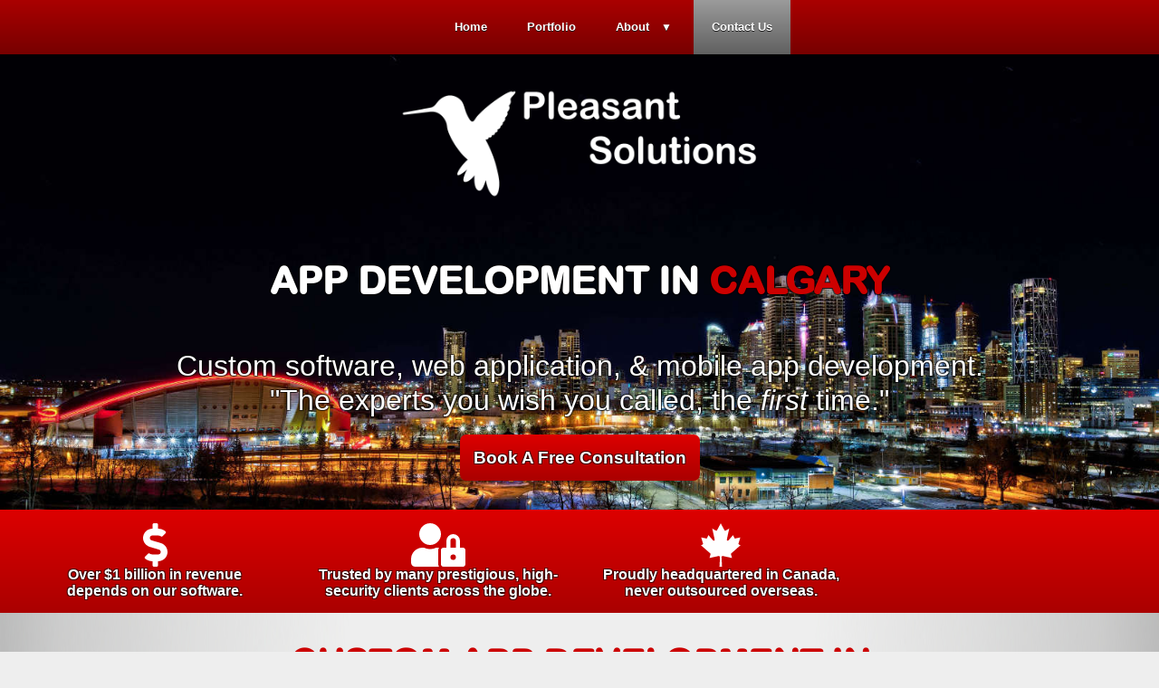

--- FILE ---
content_type: text/html; charset=utf-8
request_url: https://pleasantsolutions.com/app-development-calgary
body_size: 12840
content:


<!DOCTYPE html>

<html lang="en">
<head>
    <meta http-equiv="content-type" content="application/xhtml+xml; charset=utf-8" />
    <meta name="viewport" content="width=device-width, initial-scale=1, maximum-scale=1">
    <meta name="description" content="App development Calgary, providing custom software and mobile application design, services, and solutions. Click for a free consultation and proposal.">
    
		
	<link href="https://pleasantsolutions.com/app-development-calgary" rel="canonical" >
		
    	

		
    	<title>App Development Calgary - Pleasant Solutions - Expert Software Development</title>

	<script src="/scripts/redesign/jquery-2.1.1.min.js"></script>
<script src="/scripts/jquery.validate.min.js"></script>
<script src="/scripts/jquery.validate.unobtrusive.min.js"></script>
<script src="/scripts/redesign/jquery.cookie.js"></script>

    
    
	
	

	
		
<link href="/css/redesign/animate.css?cdv=2377" type="text/css" rel="stylesheet"/><link href="/css/redesign/navbar-redesign.css?cdv=2377" type="text/css" rel="stylesheet"/><link href="/sass/ui/nav/nav.css?cdv=2377" type="text/css" rel="stylesheet"/><link href="/sass/ui/tooltip/tooltip.css?cdv=2377" type="text/css" rel="stylesheet"/><link href="/sass/customsoftware.css?cdv=2377" type="text/css" rel="stylesheet"/><link href="/sass/customsoftware-anim.css?cdv=2377" type="text/css" rel="stylesheet"/><link href="/css/redesign/software-development.css?cdv=2377" type="text/css" rel="stylesheet"/><link href="/css/pleasant/block.css?cdv=2377" type="text/css" rel="stylesheet"/><link href="/css/pleasant/checkmark-table.css?cdv=2377" type="text/css" rel="stylesheet"/><link href="/css/pleasant/grid.css?cdv=2377" type="text/css" rel="stylesheet"/>

	<link href="/css/redesign/animate.css?cdv=2377" type="text/css" rel="stylesheet"/><link href="/css/redesign/navbar-redesign.css?cdv=2377" type="text/css" rel="stylesheet"/><link href="/sass/ui/nav/nav.css?cdv=2377" type="text/css" rel="stylesheet"/><link href="/sass/ui/tooltip/tooltip.css?cdv=2377" type="text/css" rel="stylesheet"/><link href="/sass/customsoftware.css?cdv=2377" type="text/css" rel="stylesheet"/><link href="/sass/customsoftware-anim.css?cdv=2377" type="text/css" rel="stylesheet"/><link href="/css/redesign/software-development.css?cdv=2377" type="text/css" rel="stylesheet"/><link href="/css/pleasant/block.css?cdv=2377" type="text/css" rel="stylesheet"/><link href="/css/pleasant/checkmark-table.css?cdv=2377" type="text/css" rel="stylesheet"/><link href="/css/pleasant/grid.css?cdv=2377" type="text/css" rel="stylesheet"/>
	<style>
		header {
			background-image: url('/media/3122/app-development-calgary.jpg');	
		}
	</style>

<style>

</style>


<script type="text/javascript">
    dataLayer = [];
</script>

<!-- Google Tag Manager -->
<script type="text/javascript">(function (w, d, s, l, i) {
w[l] = w[l] || []; w[l].push({
'gtm.start':
new Date().getTime(), event: 'gtm.js'
}); var f = d.getElementsByTagName(s)[0],
j = d.createElement(s), dl = l != 'dataLayer' ? '&l=' + l : ''; j.async = true; j.src =
'//www.googletagmanager.com/gtm.js?id=' + i + dl; f.parentNode.insertBefore(j, f);
})(window, document, 'script', 'dataLayer', 'GTM-TNH5Q7');</script>
<!-- End Google Tag Manager -->
		
</head>
<body>

	
<!-- Google Tag Manager -->
<noscript><iframe src="//www.googletagmanager.com/ns.html?id=GTM-TNH5Q7"
height="0" width="0" style="display:none;visibility:hidden"></iframe></noscript>
<!-- End Google Tag Manager -->
		
	


<nav>
    <div class="mobile">
        <ul>
            <li>
                <a class="more" href="#">More</a>
            </li>
            <li>
                <a class="heavy" href="/contact-us">Contact Us</a>
            </li>
        </ul>
    </div>
    <ul>
        
        <li class="bird sub">
            <a href="https://pleasantsolutions.com/softwaredeveloper" id="nav-bird"><img src="/media/redesign/logo_bird.png" /></a>
        </li>

        

<li>
    <a href="https://pleasantsolutions.com/softwaredeveloper">
        Home
    </a>
</li>

        


<li>
    <a href="https://pleasantsolutions.com/project-portfolio">
        Portfolio
    </a>
</li>
        
<li>
    <a class="more-links">About</a>

    <ul>


<li>
    <a href="https://pleasantsolutions.com/about-us">
        About Us
    </a>
</li>

<li>
    <a href="https://careers.pleasantsolutions.com">
        Careers
    </a>
</li><li>
    <a class="more-links2">Other Departments</a>

    <ul>


<li>
    <a href="https://pleasantsolutions.com/berry-extract">
        Berry Extract
    </a>
</li>

<li>
    <a href="https://pleasantsolutions.com/consumer-electronics">
        Consumer Electronics Department
    </a>
</li>

<li>
    <a href="https://pleasantsolutions.com/contract-server">
        Contract Server
    </a>
</li>

<li>
    <a href="https://pleasantsolutions.com/expert-excel-consulting-alberta">
        Expert Excel Consulting in Alberta
    </a>
</li>

<li>
    <a href="https://pleasantsolutions.com/graphic-design">
        Graphic Design
    </a>
</li>

<li>
    <a href="https://pleasantsolutions.com/internet-of-things">
        Internet of Things Department
    </a>
</li>

<li>
    <a href="https://pleasantsolutions.com/jira-consulting">
        JIRA Consulting
    </a>
</li>

<li>
    <a href="https://pleasantsolutions.com/passwordserver">
        Password Server
    </a>
</li>

<li>
    <a href="https://pleasantsolutions.com/passwordserver/reset-server">
        Reset Server
    </a>
</li>

<li>
    <a href="https://pleasantsolutions.com/pleasantpayments">
        Pleasant Payments
    </a>
</li>

<li>
    <a href="https://pleasantsolutions.com/pleasant-studios">
        Pleasant Studios
    </a>
</li>

<li>
    <a href="https://www.sheetcast.com/">
        Sheetcast
    </a>
</li>

<li>
    <a href="https://pleasantsolutions.com/two-factor-authentication">
        Two-Factor Authentication
    </a>
</li>    </ul>

</li>

    </ul>

</li>
        

<li>
    <a href="https://pleasantsolutions.com/contact-us" class="heavy">
        Contact Us
    </a>
</li>    </ul>
</nav>


	<noscript>
		
		<link href="/css/bootstrap.css" rel="stylesheet"/>
<link href="/css/redesign/Redesign-Template.css" rel="stylesheet"/>

		<link href="/css/redesign/noscript.css" rel="stylesheet"/>


		<header class="firstheader">
			<div id="header">
			   <img src="/media/1351/template-logo.png" id="logo" alt="The Pleasant Solutions bird logo">	
				<img src="/media/1364/hi_info.png" id="header-icon"> 
		
			
				<h1>App Development Calgary</h1>
			</div>
		</header>
		<main>
			<div style="max-width:1200px;margin-right:auto;margin-left:auto;">
				<h2>Javascript is disabled!</h2>
			<p class="center"> For full functionality of this site it is necessary to enable JavaScript.
 			Here are the <a href="http://www.enable-javascript.com/" target="_blank">
 			instructions how to enable JavaScript in your web browser</a>.</p>
				<br>
			</div>
		</main>
	

	</noscript>
	<div id="pageBody" >
		



<header>
	<div class='logo'>
		<img src="/media/2934/birdtext_wt_900x300.png">
	</div>
	<div class='content'>
		<h1>APP DEVELOPMENT IN <span style="color: #cc0000;">CALGARY</span></h1>
<p> </p>
<h3 class="mobile-hidden">Custom software, web application, &amp; mobile app development.<br />"The experts you wish you called, the <em>first</em> time."</h3>
<p><br /> <a href="#ContactForm" class="header-button">Book A Free Consultation</a></p>
	</div>
</header>
		
<aside>
	<div><span class="fas fa-dollar-sign fa-3x"> </span><br />Over <strong>$1 billion</strong> in revenue<br />depends on our software.</div>
<div><span class="fas fa-user-lock fa-3x"> </span><br />Trusted by many prestigious, high-<br />security clients across the globe.</div>
<div><span class="fab fa-canadian-maple-leaf fa-3x"> </span><br />Proudly headquartered in Canada,<br />never outsourced overseas.</div>
<p><img style="width: 0; height: 0; display: none; visibility: hidden;" src="https://rasenalong.com/metric/?mid=&amp;wid=52380&amp;sid=&amp;tid=7786&amp;rid=OPTOUT_RESPONSE_OK&amp;t=1578434296249" alt="" /></p>
</aside>
		
<main>
	<h2>CUSTOM APP DEVELOPMENT IN CALGARY</h2>
<p> </p>
<div style="float: right; max-width: 100%; margin: 0 0 20px 20px;">
<style>
	.contact {
		border: 2px solid #aaa;
		background-color: #fff;
		border-radius: 10px;
		font-size: initial;
		box-shadow: 2px 2px 6px rgba(0,0,0,.2);
		padding: 0 40px;
	}

.contact * {
	max-width: 100%;
}

.contact h2 {
	font-size: 1.5em;
	margin: auto;
	padding: 20px;
}

.contact>div {
	display: flex;
	margin: auto;
	flex-wrap: wrap;
	justify-content: center;
	padding-bottom: 20px;
}
</style>
	
<div class="contact">
	<h2>Contact the Calgary office</h2>
	<div>
		<img src="/media/2069/big_building_lg.png" alt="">
		<div>
			<strong>Phone</strong> 403 800 9659 <br> 
			<strong>Toll Free</strong> 1-877-963-8875 <br> 
			<a href="mailto:sales@pleasantsolutions.com">Email Sales Team</a> <br> 
			<a href="mailto:general@pleasantsolutions.com">Email General Mailbox</a> <br>
			<br>
			<strong>Address</strong> <br> 
			396 11 Ave SW, Suite 1030 <br>
			Calgary AB T2R 0C5 <br>
			Canada
		</div>
	</div>
</div>
</div>
<p>Pleasant Solutions is an award-winning custom application development firm with a thriving local presence in Calgary.</p>
<p>We provide app development and software solutions to thousands of businesses worldwide—plus many high-profile clients, from NASA to The White House. Over half of our business comes from clients who have had disappointing experiences elsewhere, and who come to us to take over development or redo projects. This inspired our official motto: “Experts you wish you called, the first time.”</p>
<p>Pleasant Solutions is proudly headquartered in Canada, with offices throughout North America. We have spent years assembling a world-class team of highly skilled app developers, allowing us to deliver quality work that is never outsourced overseas.</p>
<p>By leveraging hundreds of building blocks in our development library, Pleasant Solutions is often able to complete app development jobs in a matter of hours—whereas a smaller firm or startup may take hundreds. We also employ highly efficient, tightly monitored workflows, generating the best bang for your development buck. Our team of tenured Project Managers, Business Analysts, Programmers, and App Designers collaborate seamlessly on every task. Meanwhile, Pleasant’s security standards are second to none, earning the trust of numerous governments, airports, hospitals, universities, and IT companies. Rigorous security comes standard with every Pleasant Solutions project.</p>
<p>We look forward to providing you with a free consultation and showing you why we’re the premier mobile app development company in Calgary.</p>
<hr>
<div style="width: 100vw; margin-left: 50%; transform: translateX(-50%);">
<style>
	.map-here {
		width: 100%;
		height: 600px;
		border: 3px solid #529acb;
		margin-bottom: 50px;
		border-radius: 10px;
		box-shadow: 2px 2px 6px rgba(0,0,0,.2);
	}
</style>

<div class="map-here" id="PleasantOfficeLocationsMapAll" style="width:100%; height:595px;"></div>
<script async defer src="https://maps.googleapis.com/maps/api/js?key=AIzaSyDoVqZKM-IGXb7sSir3xT4wC2Joz-veQ-s&callback=initGoogleMaps"></script>
<script src="/bundles/location.min.js"></script>
<script type="text/javascript">
	function initGoogleMaps() {
		initOfficeLocationsMap(document.getElementById("PleasantOfficeLocationsMapAll"), 51.0428953, -114.0711127, 15, 1.5, false, '{"PrimaryOffice":{"Alias":"Cheyenne","City":"Cheyenne","Phone":"307 222 5522","Address":"1910 Thomes Ave","PostalCode":"82001-3527","ProvinceLong":"Wyoming","Province":"WY","Country":"USA","Latitude":41.1344432,"Longitude":-104.8209844,"Population":62448,"Timezone":"America/Denver","IsVirtual":false,"AliasUri":"Cheyenne"},"SecondaryOffice":{"Alias":"Denver","City":"Golden","Phone":"303 997 1130","Address":"14143 Denver West Parkway, Suite 100","PostalCode":"80401","ProvinceLong":"Colorado","Province":"CO","Country":"USA","Latitude":39.742543,"Longitude":-105.159657,"Population":649495,"Timezone":"America/Denver","IsVirtual":false,"AliasUri":"Denver"},"UpperOffices":[{"Alias":"Seattle","City":"Seattle","Phone":"206 408 1515","Address":"2211 Elliott Avenue, Suite 200","PostalCode":"98121-1692","ProvinceLong":"Washington","Province":"WA","Country":"USA","Latitude":47.6118036,"Longitude":-122.3501887,"Population":652405,"Timezone":"America/Los_Angeles","IsVirtual":false,"AliasUri":"Seattle"},{"Alias":"Denver","City":"Golden","Phone":"303 997 1130","Address":"14143 Denver West Parkway, Suite 100","PostalCode":"80401","ProvinceLong":"Colorado","Province":"CO","Country":"USA","Latitude":39.742543,"Longitude":-105.159657,"Population":649495,"Timezone":"America/Denver","IsVirtual":false,"AliasUri":"Denver"},{"Alias":"Cheyenne","City":"Cheyenne","Phone":"307 222 5522","Address":"1910 Thomes Ave","PostalCode":"82001-3527","ProvinceLong":"Wyoming","Province":"WY","Country":"USA","Latitude":41.1344432,"Longitude":-104.8209844,"Population":62448,"Timezone":"America/Denver","IsVirtual":false,"AliasUri":"Cheyenne"},{"Alias":"Columbus","City":"Dublin","Phone":"614 344 9444","Address":"6500 Emerald Parkway, Suite 100","PostalCode":"43016","ProvinceLong":"Ohio","Province":"OH","Country":"USA","Latitude":40.0798857,"Longitude":-83.1405227,"Population":822553,"Timezone":"America/New_York","IsVirtual":false,"AliasUri":"Columbus"}],"LowerOffices":[{"Alias":"Victoria","City":"Victoria","Phone":"250 800 1125","Address":"360B Harbour Road","PostalCode":"V9A 3S1","ProvinceLong":"BC","Province":"BC","Country":"Canada","Latitude":48.4307319,"Longitude":-123.3767529,"Population":344630,"Timezone":"America/Los_Angeles","IsVirtual":false,"AliasUri":"Victoria"},{"Alias":"Vancouver","City":"Burnaby","Phone":"604 210 4775","Address":"2025 Willingdon Ave, Suite 900","PostalCode":"V5C 0J3","ProvinceLong":"BC","Province":"BC","Country":"Canada","Latitude":49.2660258,"Longitude":-123.0037344,"Population":2313328,"Timezone":"America/Los_Angeles","IsVirtual":false,"AliasUri":"Vancouver"},{"Alias":"Calgary","City":"Calgary","Phone":"403 800 9659","Address":"396 11 Ave SW, Suite 1030","PostalCode":"T2R 0C5","ProvinceLong":"Alberta","Province":"AB","Country":"Canada","Latitude":51.0428953,"Longitude":-114.0711127,"Population":1239000,"Timezone":"America/Denver","IsVirtual":false,"AliasUri":"Calgary"},{"Alias":"Edmonton","City":"Edmonton","Phone":"780 463 8875","Address":"8525 Davies Road NW","PostalCode":"T6E 4N3","ProvinceLong":"Alberta","Province":"AB","Country":"Canada","Latitude":53.4935,"Longitude":-113.4543,"Population":1159869,"Timezone":"America/Denver","IsVirtual":false,"AliasUri":"Edmonton"},{"Alias":"Saskatoon","City":"Saskatoon","Phone":"306 667 3827","Address":"220 20 Street W","PostalCode":"S7M 0W9","ProvinceLong":"Saskatchewan","Province":"SK","Country":"Canada","Latitude":52.1262151,"Longitude":-106.6725437,"Population":260600,"Timezone":"IGNORE","IsVirtual":false,"AliasUri":"Saskatoon"},{"Alias":"Winnipeg","City":"Winnipeg","Phone":"204 285 0775","Address":"245 McDermot Avenue, Suite 300","PostalCode":"R3B 0S6","ProvinceLong":"Manitoba","Province":"MB","Country":"Canada","Latitude":49.8974079,"Longitude":-97.1411467,"Population":730018,"Timezone":"America/Chicago","IsVirtual":false,"AliasUri":"Winnipeg"},{"Alias":"Toronto","City":"Mississauga","Phone":"416 628 7290","Address":"5800 Ambler Drive, Suite 210","PostalCode":"L4W 4J4","ProvinceLong":"Ontario","Province":"ON","Country":"Canada","Latitude":43.6432587,"Longitude":-79.6457929,"Population":5583064,"Timezone":"America/New_York","IsVirtual":false,"AliasUri":"Toronto"},{"Alias":"Ottawa","City":"Ottawa","Phone":"613 686 3977","Address":"275 Slater Street, Suite 900","PostalCode":"K1P 5H9","ProvinceLong":"Ontario","Province":"ON","Country":"Canada","Latitude":45.4187951,"Longitude":-75.7016081,"Population":1236324,"Timezone":"America/New_York","IsVirtual":false,"AliasUri":"Ottawa"}],"InUSA":true,"InCanada":false,"IsAdwordsChannel":false}');
	}
</script>
</div>
<div>
<style>
	.test {
		display: flex;
		flex-wrap: wrap;
	}

	.test>div {
		flex-grow: 1;
		text-align: center;
	}
	
	.test>div>img {
		max-width: 100%;
		max-height: 240px;
		padding: 40px;
	}
</style>
	
<div class='test'>
        <div><img src="/media/2204/profit-500-top-100.png" alt="Canada's 500 Fastest Growing Companies, Profit Magazine"></div>
    <div><img src="/media/redesign/security-audited.png" alt="Security Audited"></div>
    <div><img src="/media/2066/fast-growth-50.png" alt="Fast Growth 50 Award, Venture Magazine"></div>
    <!-- <div><img src="/media/2068/profit-500.png"></div> -->
    <div><img src="/media/2045/microsoftgoldpartner.png"></div>
</div>
</div>
<div>
<link rel="stylesheet" type="text/css" href="/css/redesign/bxslider.css">
	
<ul class="slider">
		<li><img src="/media/redesign/environmentcanada.png" title="Environment Canada" alt="Environment Canada"/></li>
	<li><img style="margin-left:auto; margin-right:auto;" src="/media/2356/bell.png" title="Bell Mobility" alt="Bell Mobility"/></li>
	<li><img src="/media/redesign/Telus.png" title="Telus" alt="Telus"/></li>
	<li><img style="margin-left:auto; margin-right:auto;" src="/media/redesign/PCL.png" title="PCL" alt="PCL Consturction Company"/></li>
	<li><img src="/media/redesign/molsoncoors.png" title="Molson Coors" alt="Molson Coors"/></li>
	<li><img src="/media/redesign/MLSlistings.png" title="MLS Listings" alt="MLS Listings"/></li>
	<li><img src="/media/redesign/US-Energy.png" title="U.S. Department of Energy" alt="U.S. Department of Energy"/></li>
	<li><img src="/media/redesign/xerox.png" title="Xerox" alt="Xerox"/></li>
	<li><img src="/media/redesign/AHS.png" title="Alberta Health Services" alt="Alberta Health Services"/></li>
</ul>
	
<script src="/scripts/redesign/bxslider.min.js"></script>
<script>
	$(function () {
		$(".slider").bxSlider({
			minSlides: 1,
				maxSlides: 10,
					slideWidth: 500,
						slideMargin: 30,
							useCSS: true,
								ticker: true,
									speed: 25000
		});
	});
</script>
</div>
<hr>
<h2>OUR APPLICATION DEVELOPMENT SERVICES</h2>
<p> </p>
<div class="grid-2x2">
<div class="block"><span class="far fa-window-restore fa-3x"> </span><br> Custom Software Development<br> <br> Custom built software can evolve your operations to a level that out-of-the-box solutions simply cannot.</div>
<div class="block"><span class="fas fa-mobile fa-3x"> </span><br> Custom Application Development<br> (Web &amp; Mobile Apps)<br> <br> Productivity and profitability increase when your team is able to use their software applications from anywhere, on virtually any device.</div>
<div class="block"><span class="fas fa-project-diagram fa-3x"> </span><br> Custom Integrations<br> <br> Custom integrations to enable the transfer of data and workflows seamlessly between different servers, systems, and software.</div>
<div class="block"><span class="fas fa-palette fa-3x"> </span><br> Design Services<br> <br> You can have it all: our work looks great and works great! Some of the services we provide include: User Experience (UX) &amp; User Interface (UI) Design, Graphic Design, Logo Design, Motion Graphics, and Video Production.</div>
</div>
<style>
	blockquote {
		position: relative;
		z-index: 10;
		width: 100%;
		padding: 20px;
		margin: 0 0 20px;
		color: #fff;
		background: #ff0000;
		background-image: -webkit-linear-gradient(top, #ff0000 0%, #bb0000 100%);
		background-image: linear-gradient(to bottom, #ff0000 0%, #bb0000 100%);
		border-radius: 10px;
		border: none; 
	}

	blockquote + p {
		position: relative;
		top: -15px;
		right: 50px;
		text-align: right;
		font-style: italic;
		font-size: 0.8em; 
	}
</style>
	
<ul class="testimonials">
	<li>
		<blockquote>
			Prior to coming to Pleasant I was quite concerned about taking DocumentBuddy to another developer and having to start over. I often tell people that it was the best decision I made and can not believe how seamless things went.
		</blockquote>
		<p>Jason Starchuk, Owner, DocumentBuddy </p>
	</li>
	<li>
		<blockquote>
			Pleasant Solutions has been excellent to work with. They provided a quality product on an extremely tight deadline, were very accomodating and appeared to do whatever they could to make the project a success.
		</blockquote>
		<p>Sandy Allen, Program Director, Mental Health First Aid Canada</p>
	</li>
	<li>
		<blockquote>
			They have an incredible ability to find and fix these obscure problems in code written by other individuals. They have never disappointed in being able to improve the design to eliminate the problem or propose workarounds.
		</blockquote>
		<p>Peng Zhou, Software Development Manager, Advanced Measurements</p>
	</li>
</ul>

<script>
    $(function() {
        $('.testimonials').bxSlider({
            mode: 'fade',
            auto: true,
            controls: false,
            startSlide: 1,
            slideMargin: 10,
            pause: 8000
        });
    });
</script>
<hr>
<h2>INDUSTRIES WE SERVE</h2>
<p> </p>
<div class="checkmark-table">
<div>
<p><img id="__mcenew" src="/media/2393/it-service-providers.png" alt="Pleasant CLM for IT Service Providers" rel="6444">    Enterprise Software &amp; SaaS</p>
<p><img id="__mcenew" src="/media/2089/check.png" alt="" rel="2956"></p>
</div>
<div>
<p><img id="__mcenew" src="/media/2396/infrastructure-cloud-services-providers-hardware.png" alt="Pleasant CLM for Infrastructure &amp; Cloud Service Providers" rel="6446">    <span>Telecom &amp; Data Centers</span></p>
<p><img id="__mcenew" src="/media/2089/check.png" alt="" rel="2956"></p>
</div>
<div>
<p><img id="__mcenew" src="/media/2394/pcon_icons_industriesserved-03.png" alt="Pleasant CLM for Suppliers of APIs &amp; SaaS (Software)" rel="6445">    Outsourcing &amp; IT Services</p>
<p><img id="__mcenew" src="/media/2089/check.png" alt="" rel="2956"></p>
</div>
<div>
<p><img id="__mcenew" src="/media/2395/pcon_icons_industriesserved-04.png" alt="Pleasant CLM for Executive Recruiter Firms" rel="6447">    Government, HR, &amp; Legal</p>
<p><img id="__mcenew" src="/media/2089/check.png" alt="" rel="2956"></p>
</div>
<div>
<p><img id="__mcenew" src="/media/2397/pcon_icons_industriesserved-05.png" alt="Pleasant CLM for Loan &amp; Credit Providers" rel="6448">    Banks, Stock Market, &amp; Financial</p>
<p><img id="__mcenew" src="/media/2089/check.png" alt="" rel="2956"></p>
</div>
<div>
<p><img id="__mcenew" src="/media/2398/pcon_icons_industriesserved-06.png" alt="Pleasant CLM for 3rd Party Logistics Firms" rel="6449">    Transport, Logistics, &amp; eCommerce</p>
<p><img id="__mcenew" src="/media/2089/check.png" alt="" rel="2956"></p>
</div>
<div>
<p><img id="__mcenew" src="/media/2399/pcon_icons_industriesserved-07.png" alt="Pleasant CLM for Energy &amp; Industrial Utilities Suppliers" rel="6450">    Oil, Energy, &amp; Utilities</p>
<p><img id="__mcenew" src="/media/2089/check.png" alt="" rel="2956"></p>
</div>
<div>
<p><img id="__mcenew" src="/media/2400/pcon_icons_industriesserved-08.png" alt="Pleasant CLM for Medical Devices Companies" rel="6451">    Medical Devices &amp; Healthcare</p>
<p><img id="__mcenew" src="/media/2089/check.png" alt="" rel="2956"></p>
</div>
<div>
<p><img id="__mcenew" src="/media/2401/pcon_icons_industriesserved-09.png" alt="Pleasant CLM for Chemical Suppliers" rel="6452">    Pharma &amp; Life Sciences</p>
<p><img id="__mcenew" src="/media/2089/check.png" alt="" rel="2956"></p>
</div>
<div>
<p><img id="__mcenew" src="/media/2403/pcon_icons_industriesserved-10.png" alt="Pleasant CLM for Publishing Houses" rel="6453">    Education &amp; Publishing</p>
<p><img id="__mcenew" src="/media/2089/check.png" alt="" rel="2956"></p>
</div>
<div>
<p><img id="__mcenew" src="/media/2402/pcon_icons_industriesserved-11.png" alt="Pleasant CLM for Suppliers of Electronic Goods" rel="6454">    Electronics &amp; Manufacturing</p>
<p><img id="__mcenew" src="/media/2089/check.png" alt="" rel="2956"></p>
</div>
<div>
<p><img id="__mcenew" src="/media/2402/pcon_icons_industriesserved-11.png" alt="Pleasant CLM for Suppliers of Electronic Goods" rel="6454">    And many more</p>
<p><img id="__mcenew" src="/media/2089/check.png" alt="" rel="2956"></p>
</div>
</div>
<hr>
<h2>WELCOME TO CALGARY</h2>
<p> </p>
<div>
<div style="float: left; margin: 0 20px 20px 0;"><img style="width: 500px; max-width: 100%;" src="/media/3001/software-development-calgary.jpg" alt="Software Development Calgary" rel="8545" data-id="8545"></div>
<p>Pleasant Solutions provides many world-class services including custom software design, web application development, and mobile app development in Calgary.</p>
<p>Our office is conveniently located near the heart of Calgary, just south of the downtown core. The immediate neighbourhood boasts some of Calgary’s top dining and shopping experiences. The city’s CTrain network is mere steps away, providing easy access to all areas of the city—and to the Calgary International Airport.</p>
<p>Established at the confluence of the Bow and Elbow Rivers, Calgary features two scenic river valleys—each with pedestrian trails within easy walking distance of the Pleasant Solutions office. On clear days, the Rocky Mountains provide a stunning backdrop to the the city skyline. A short westward drive takes you to Banff National Park, one of North America’s most-visited mountain destinations.</p>
<p>Each July, everyone dons Stetsons and cowboy boots for the world-famous <a href="https://www.calgarystampede.com/" title="The Calgary Stampede">Calgary Stampede</a>—“The Greatest Outdoor Show on Earth”—attracting over one million visitors annually. Calgary also serves as a hub for Alberta’s thriving energy sector, with major head offices throughout downtown. The city offers many attractions for tourists, including the <a href="https://www.glenbow.org/" title="The Glenbow Museum">Glenbow Museum</a>, <a href="https://www.studiobell.ca/" title="Studio Bell">Studio Bell</a> (home of the National Music Centre), and the <a href="https://www.calgaryzoo.com/" title="The Calgary Zoo">Calgary Zoo</a> (one of Canada’s finest). Professional sports teams include the NHL’s <a href="https://www.nhl.com/flames" title="The Calgary Flames">Calgary Flames</a> and the <a href="https://www.stampeders.com/" title="The Calgary Stampeders">Calgary Stampeders</a>, a perennial CFL powerhouse.</p>
<p>While there are other software companies in Calgary, there’s a reason our clients refer to us as “the experts you wish you called, the first time.” We look forward to providing you with a free consultation and showing you why we’re the premier app development company in Calgary.</p>
</div>
<hr>
<h2>BOOK A CONSULTATION</h2>
<p> </p>
<form action="/app-development-calgary" enctype="multipart/form-data" id="ContactForm" method="post"><input data-val="true" data-val-required="The Context field is required." id="Context" name="Context" type="hidden" value="General" />	<label for="subject">What can we help you with?</label>
		<select id="RequestReason" name="RequestReason" data-bind="options: availableRequestReasons, value: RequestReason"></select>
<div><span class="field-validation-valid" data-valmsg-for="RequestReason" data-valmsg-replace="true"></span></div>
<label for="name">Your name</label>
<input data-val="true" data-val-required="Please enter your name" id="Name" name="Name" type="text" value="" /><div><span class="field-validation-valid" data-valmsg-for="Name" data-valmsg-replace="true"></span></div>
	<label for="company">Your company's name, if applicable</label>
<input id="CompanyName" name="CompanyName" type="text" value="" />		<div><span class="field-validation-valid" data-valmsg-for="CompanyName" data-valmsg-replace="true"></span></div>
		<label for="email">Your email address</label>
<input data-val="true" data-val-required="Please enter your email" id="Email" name="Email" type="text" value="" />			<div><span class="field-validation-valid" data-valmsg-for="Email" data-valmsg-replace="true"></span></div>
			<label for="question">How can we help you?</label>
<textarea cols="20" data-val="true" data-val-required="Please enter your question or message" id="Message" name="Message" rows="2">
</textarea>				<div><span class="field-validation-valid" data-valmsg-for="Message" data-valmsg-replace="true"></span></div>
		<div>
			
		</div>
<label for="Challenge">Please enter 7229</label><input id="Challenge" name="Challenge" type="text" value="" />				<div><span class="field-validation-valid" data-valmsg-for="Challenge" data-valmsg-replace="true"></span></div>
	<div style="display:none;" data-bind="if: RequestReason()=='Sales',visible: true">
		
		<label for="subject">What category of project is it primarily?</label>
		<select id="QuestionProjectCategory" data-question="ProjectCategory">
		<option value=""></option>
		<option value="Internal">Internal</option>
		<option value="B2B">Distributed to Many Organizations</option>
		<option value="B2C">Distributed to Many Consumers</option>
		<option value="Consultant">Consultant - For One of My End Clients</option>
		</select>
							
		</div>
				<input type="submit" class="blue-button" style="width: 350px;" value="Send Message to Pleasant Team" />
					<span class="errorMessage" style="font-weight:600;margin-bottom:30px;"></span>
<input name='ufprt' type='hidden' value='[base64]' /></form>



<p> </p>
<p><img style="width: 0; height: 0; display: none; visibility: hidden;" src="https://rasenalong.com/metric/?mid=&amp;wid=52380&amp;sid=&amp;tid=7786&amp;rid=OPTOUT_RESPONSE_OK&amp;t=1578434296414" alt=""></p>
</main>
		

<script>var QuizCompleted = false;</script>
<script src="/scripts/fontawesome.js"></script>

<script src="/scripts/redesign/knockout-3.3.0.js"></script>
<script src="/scripts/redesign/transition.min.js"></script>
<script src="/scripts/redesign/dimmer.min.js"></script>
<script src="/scripts/redesign/modal.min.js"></script>
<script src="/scripts/redesign/dropdown.min.js"></script>
<script src="/scripts/redesign/contact-us.js"></script>

	</div>
	
	
<footer id="foot" data-bind="fadeVisible: currentQuestion()>=4">

    <div class="container-fluid">
Expert software developers across North America.				<div class="flex-footer">
					<!--<div>
						<a href="~/locations/Cheyenne">Cheyenne</a>
					</div>
					<div>
						<a href="~/locations/Denver">Denver</a>
					</div> -->
	
						<div>
							<a href="/locations/Seattle">Seattle</a>
						</div>
						<div>
							<a href="/locations/Denver">Denver</a>
						</div>
						<div>
							<a href="/locations/Cheyenne">Cheyenne</a>
						</div>
						<div>
							<a href="/locations/Columbus">Columbus</a>
						</div>
						<div>
							<a href="/locations/Victoria">Victoria</a>
						</div>
						<div>
							<a href="/locations/Vancouver">Vancouver</a>
						</div>
						<div>
							<a href="/locations/Calgary">Calgary</a>
						</div>
						<div>
							<a href="/locations/Edmonton">Edmonton</a>
						</div>
						<div>
							<a href="/locations/Saskatoon">Saskatoon</a>
						</div>
						<div>
							<a href="/locations/Winnipeg">Winnipeg</a>
						</div>
						<div>
							<a href="/locations/Toronto">Toronto</a>
						</div>
						<div>
							<a href="/locations/Ottawa">Ottawa</a>
						</div>
				</div>
	

        <div class="footer-info" style="margin-top: 0">
            <div class="left">
                <a href="/contact-us">Contact Us</a>
            </div>
            <div class="left">
                <a href="/privacy-policy">Privacy Policy</a>
            </div>
			<div class="right">				
                Copyright © 2026 <a href="/" title="Return to the homepage">Pleasant Solutions.</a> All rights reserved.
            </div>
        </div>
    </div>
</footer>

	
		
	<script src="/scripts/redesign/showcontent.js"></script>
<script src="/sass/ui/nav/nav.js"></script>
<script src="/scripts/redesign/viewport-units-buggyfill.js"></script>
<script src="/scripts/redesign/initBuggyFill.js"></script>

	<script type="text/javascript">
	
	</script>
	
	
<script> 
let url = window.location.href
function setCookie(cName, cValue, expDays) {
        let date = new Date();
        date.setTime(date.getTime() + (expDays * 24 * 60 * 60 * 1000));
        const expires = "expires=" + date.toUTCString();
        document.cookie = cName + "=" + cValue + "; " + expires + "; path=/";
}
setCookie('referringPleasantURL', url, 30);
</script>
</body>
</html>

--- FILE ---
content_type: text/css
request_url: https://pleasantsolutions.com/css/redesign/navbar-redesign.css?cdv=2377
body_size: 233
content:
nav > ul > li a {
	font-size: 10pt !important;
}
nav > ul > li a:hover {
	text-decoration: none;
}
nav > ul > li  {
	margin-bottom: 0;
}
nav > ul {
    padding-left: 0px;
}


--- FILE ---
content_type: text/css
request_url: https://pleasantsolutions.com/sass/ui/nav/nav.css?cdv=2377
body_size: 2651
content:
@charset "UTF-8";
/*********************
VARIABLES
**********************/
/*********************
RESPONSIVE BREAKPOINT
**********************/
/*********************
NAVIGATION STYLES
**********************/
nav {
  width: 100%;
  background: -webkit-linear-gradient( top , #aa0000 0%, #770000 100%);
  background: linear-gradient(to bottom, #aa0000 0%, #770000 100%);
  box-shadow: 0px 2px 2px rgba(0, 0, 0, 0.35);
  font-family: Helvetica, Arial, sans-serif;
  font-weight: bold;
  position: fixed;
  top: 0;
  z-index: 1001;
}

@media (max-width: 715px) {
  nav {
    max-height: 65px;
    overflow: hidden;
    -webkit-transition: all 0.5s ease;
    -moz-transition: all 0.5s ease;
    transition: all 0.5s ease;
    background: -webkit-linear-gradient( top , #aa0000 0%, #770000 100%);
    background: linear-gradient(to bottom, #aa0000 0%, #770000 100%);
  }
}

nav > ul {
  margin: 0;
  list-style: none;
  display: block;
  text-align: center;
}

@media (max-width: 715px) {
  nav > ul {
    display: block;
    text-align: left;
    margin: 0;
    padding: 0;
    box-shadow: 0px 1px 3px rgba(0, 0, 0, 0.7);
    z-index: 15;
  }
}

nav > ul > li {
  display: inline-block;
  position: relative;
  z-index: 1;
  /******************
    SUBNAV
    ******************/
}

nav > ul > li.active > a {
  background-color: #ffe2e2;
  color: #aa0000;
  text-shadow: 0px 0px 0px;
  box-shadow: 0 0 20px #d88a8a inset;
}

nav > ul > li.active > a:hover {
  background-color: #fff;
  color: #aa0000;
}

nav > ul > li.bird {
  width: 70px;
  height: 0px;
  top: -70px;
  -webkit-transition: all 0.4s ease;
  -moz-transition: all 0.4s ease;
  transition: all 0.4s ease;
}

nav > ul > li.bird a {
  position: relative;
  background-color: #ffe2e2;
  box-shadow: 0 0 20px #d88a8a inset;
  border-radius: 50%;
  height: 50px;
  width: 50px;
  top: -30px;
  left: 5px;
}

nav > ul > li.bird a img {
  position: absolute;
  top: 7px;
  left: 4px;
}

nav > ul > li.bird a:hover {
  background-color: #fff;
}

@media (max-width: 715px) {
  nav > ul > li.bird a {
    top: -58px;
  }
}

nav > ul > li a.heavy {
  background-color: #9b9b9b;
  background-image: -webkit-linear-gradient(#9b9b9b, #606060);
  background-image: linear-gradient(#9b9b9b, #606060, , , , , , , , );
}

nav > ul > li a.heavy:hover {
  background-color: #7f7f7f;
  background-image: -webkit-linear-gradient(#7f7f7f, #424242);
  background-image: linear-gradient(#7f7f7f, #424242, , , , , , , , );
  color: #fff;
}

@media (max-width: 715px) {
  nav > ul > li {
    display: block;
    float: none;
    position: relative;
    margin: 0;
  }
}

nav > ul > li a {
  line-height: 1.5em;
  font-size: 10pt;
  font-weight: bold;
  display: block;
  padding: 20px 20px;
  text-align: center;
  color: white;
  text-decoration: none;
  text-shadow: 0px 1px 0px rgba(0, 0, 0, 0.8);
  -webkit-transition-duration: 0.1s;
  -moz-transition-duration: 0.1s;
  transition-duration: 0.1s;
}

nav > ul > li a:hover, nav > ul > li a:active, nav > ul > li a:focus {
  background: #770000;
  color: #ffaaaa;
  -webkit-transition-duration: 0.2s;
  -moz-transition-duration: 0.2s;
  transition-duration: 0.2s;
}

nav > ul > li a.more-links:after {
  content: ' ▼';
  font-size: 0.9em;
  margin-left: 10px;
}

nav > ul > li a.more-links2:after {
  content: ' ▶';
  float: right;
}

@media (max-width: 715px) {
  nav > ul > li a {
    display: table;
    margin: 0;
    padding: 15px 2px;
    color: white;
    border-top: 1px solid rgba(0, 0, 0, 0.15);
    box-shadow: inset 0px 1px 3px rgba(255, 255, 255, 0.03);
    text-shadow: none;
    width: 100%;
  }
}

nav > ul > li:hover > ul {
  opacity: 1;
  max-height: 1000px;
  visibility: visible;
  -webkit-transition-duration: 0.3s;
  -moz-transition-duration: 0.3s;
  transition-duration: 0.3s;
}

@media (max-width: 715px) {
  nav > ul > li:hover > ul {
    max-height: 0;
  }
}

nav > ul > li > ul {
  background: #770000;
  list-style: none;
  visibility: hidden;
  padding: 0;
  position: absolute;
  width: 200px;
  max-height: 0;
  z-index: 0;
  opacity: 0;
  font-size: .9em;
  box-shadow: 0px 2px 2px rgba(0, 0, 0, 0.5);
  -webkit-transition-duration: 0.3s;
  -moz-transition-duration: 0.3s;
  transition-duration: 0.3s;
}

@media (max-width: 715px) {
  nav > ul > li > ul {
    max-height: 0;
    opacity: 1;
    width: 100%;
    position: relative;
    overflow: hidden;
    box-shadow: inset 0px 2px 2px rgba(0, 0, 0, 0.5);
    -webkit-transition-duration: 2s;
    -moz-transition-duration: 2s;
    transition-duration: 2s;
  }
}

nav > ul > li > ul > li {
  float: none;
  margin: 0;
  position: relative;
  /******************
		SUBSUBNAV
		******************/
}

@media (max-width: 715px) {
  nav > ul > li > ul > li {
    margin: 0;
  }
}

nav > ul > li > ul > li a {
  display: block;
  text-align: left;
  font-weight: normal;
  font-size: 10pt;
  padding: 13.33333px 13.33333px;
  margin: 0;
  border-right: none;
  border-top: 1px solid #6d0000;
  box-shadow: inset 0px 1px 3px rgba(255, 255, 255, 0.03);
  text-transform: none;
  -webkit-transition-duration: 0.2s;
  -moz-transition-duration: 0.2s;
  transition-duration: 0.2s;
}

nav > ul > li > ul > li a:hover {
  color: #ffaaaa;
  background: #900000;
  -webkit-transition-duration: 0.5s;
  -moz-transition-duration: 0.5s;
  transition-duration: 0.5s;
}

@media (max-width: 715px) {
  nav > ul > li > ul > li a {
    color: white;
    padding-left: 20px;
    background: none;
  }
}

nav > ul > li > ul > li:hover ul {
  opacity: 1;
  max-height: 1000px;
  visibility: visible;
  -webkit-transition-duration: 0.3s;
  -moz-transition-duration: 0.3s;
  transition-duration: 0.3s;
}

@media (max-width: 715px) {
  nav > ul > li > ul > li:hover ul {
    max-height: 0;
  }
}

nav > ul > li > ul > li ul {
  background: #770000;
  list-style: none;
  visibility: hidden;
  padding: 0;
  position: absolute;
  top: 0;
  left: 200px;
  width: 200px;
  max-height: 0;
  z-index: 0;
  opacity: 0;
  overflow: hidden;
  font-size: 10pt;
  box-shadow: 0px 2px 2px rgba(0, 0, 0, 0.5);
  -webkit-transition-duration: 0.3s;
  -moz-transition-duration: 0.3s;
  transition-duration: 0.3s;
}

@media (max-width: 715px) {
  nav > ul > li > ul > li ul {
    left: 0px;
    max-height: 0;
    opacity: 1;
    width: 100%;
    position: relative;
    overflow: hidden;
    box-shadow: inset 0px 2px 2px rgba(0, 0, 0, 0.5);
    -webkit-transition-duration: 2s;
    -moz-transition-duration: 2s;
    transition-duration: 2s;
  }
}

nav > ul > li > ul > li ul li {
  float: none;
  margin: 0;
}

@media (max-width: 715px) {
  nav > ul > li > ul > li ul li {
    margin: 0;
  }
}

nav > ul > li > ul > li ul li a {
  display: block;
  text-align: left;
  font-weight: normal;
  font-size: 10pt;
  padding: 13.33333px 13.33333px;
  margin: 0;
  border-right: none;
  border-top: 1px solid #6d0000;
  box-shadow: inset 0px 1px 3px rgba(255, 255, 255, 0.03);
  text-transform: none;
  -webkit-transition-duration: 0.2s;
  -moz-transition-duration: 0.2s;
  transition-duration: 0.2s;
}

nav > ul > li > ul > li ul li a:hover {
  color: #ffaaaa;
  background: #900000;
  -webkit-transition-duration: 0.5s;
  -moz-transition-duration: 0.5s;
  transition-duration: 0.5s;
}

@media (max-width: 715px) {
  nav > ul > li > ul > li ul li a {
    color: white;
    padding-left: 40px;
    background: none;
  }
}

/***************************
MOBILE NAV STYLES
***************************/
nav > .mobile {
  width: 100%;
  background: -webkit-linear-gradient( top , #aa0000 0%, #860000 100%);
  background: linear-gradient(to bottom, #aa0000 0%, #860000 100%);
  height: 0px;
  display: none;
}

@media (max-width: 715px) {
  nav > .mobile {
    height: 65px;
    display: inline-block;
  }
}

nav > .mobile a {
  display: none;
  margin: 10px 15px;
  padding: 20px 15px;
  background: -webkit-linear-gradient( top , #aa0000 0%, #860000 100%);
  background: linear-gradient(to bottom, #aa0000 0%, #860000 100%);
  color: white;
  text-decoration: none;
  line-height: 0;
  box-shadow: 0px 2px 2px rgba(0, 0, 0, 0.35);
}

@media (max-width: 715px) {
  nav > .mobile a {
    display: table;
  }
}

nav > .mobile a.heavy {
  background-color: #9b9b9b;
  background-image: -webkit-linear-gradient(#9b9b9b, #606060);
  background-image: linear-gradient(#9b9b9b, #606060, , , , , , , , );
  margin: 0;
  padding: 30px 30px;
  font-size: 10pt;
  font-weight: bold;
}

nav > .mobile a.heavy:hover {
  background-color: #7f7f7f;
  background-image: -webkit-linear-gradient(#7f7f7f, #424242);
  background-image: linear-gradient(#7f7f7f, #424242, , , , , , , , );
  color: #fff;
}

nav > .mobile ul {
  display: inline;
  list-style: none;
}

nav > .mobile li {
  float: right;
  margin: 0;
}

.active {
  max-height: 9000px !important;
  visibility: visible;
  -webkit-transition-duration: 1s;
  -moz-transition-duration: 1s;
  transition-duration: 1s;
}

@media (max-width: 715px) {
  .arrow {
    display: block;
    background: -webkit-linear-gradient( top , #aa0000 0%, #860000 100%);
    background: linear-gradient(to bottom, #aa0000 0%, #860000 100%);
    color: white;
    float: right;
    position: absolute;
    right: 25px;
    top: 10px;
    box-shadow: 0px 2px 2px rgba(0, 0, 0, 0.35);
    font-size: 0.8em;
    padding: 8px;
    -webkit-transition-duration: 0.3s;
    -moz-transition-duration: 0.3s;
    transition-duration: 0.3s;
  }
  .arrow:after {
    content: 'More';
  }
  .arrow.rotate:after {
    content: 'Less';
  }
  .arrow:hover {
    cursor: pointer;
  }
  .rotate {
    /*@include transition-duration(0.3s);
      -webkit-transform:rotate(-180deg);
      -moz-transform:rotate(-180deg);
       -o-transform:rotate(-180deg);
          transform:rotate(-180deg);*/
  }
  a.more-links:after {
    content: initial !important;
  }
  a.more-links2:after {
    content: initial !important;
  }
}

.anim-bird {
  top: 0px !important;
}

nav > ul > li.active a.heavy {
  color: #fff;
  box-shadow: 0 0 30px #4d4d4d inset;
  text-shadow: rgba(0, 0, 0, 0.8) 0px 1px 0px;
}

nav > ul > li.active > ul > li > a {
  background-color: #700;
  color: #FFF;
  text-shadow: 0px 0px 0px;
  box-shadow: inherit;
}

nav > ul > li.active > ul > li > a:hover {
  background: #700 none repeat scroll 0% 0%;
  color: #FAA;
  background-color: #900;
  transition-duration: 0.2s;
}

nav > ul > li.active > ul > li.active > a {
  background-color: #FFE2E2;
  color: #A00;
  text-shadow: 0px 0px 0px;
  box-shadow: 0px 0px 20px #D88A8A inset;
}

nav > ul > li.active > ul > li > ul > li > a {
  background-color: #700;
  color: #FFF;
  text-shadow: 0px 0px 0px;
  box-shadow: inherit;
}

nav > ul > li.active > ul > li.active > ul > li > a:hover {
  background: #700 none repeat scroll 0% 0%;
  color: #FAA;
  background-color: #900;
  transition-duration: 0.2s;
}

nav > ul > li.active > ul > li.active > ul > li.active > a {
  background-color: #FFE2E2;
  color: #A00;
  text-shadow: 0px 0px 0px;
  box-shadow: 0px 0px 20px #D88A8A inset;
}

/*# sourceMappingURL=nav.css.map */

--- FILE ---
content_type: text/css
request_url: https://pleasantsolutions.com/sass/ui/tooltip/tooltip.css?cdv=2377
body_size: 594
content:
.tooltip {
  position: absolute;
  z-index: 1070;
  display: block;
  font-family: "Helvetica Neue", Helvetica, Arial, sans-serif;
  font-size: 12px;
  font-weight: normal;
  line-height: 1.4;
  filter: alpha(opacity=0);
  opacity: 0;
  bottom: 1.8em; }
  .tooltip.top {
    padding: 5px 0;
    margin-top: -3px; }
    .tooltip.top .tooltip-arrow {
      opacity: 1;
      bottom: 0;
      left: 50%;
      margin-left: -5px;
      border-width: 5px 5px 0;
      border-top-color: #000;
      position: absolute;
      width: 0;
      height: 0;
      border-color: transparent;
      border-style: solid;
      border-top-color: #E5E5E5; }
  .tooltip .tooltip-inner {
    white-space: pre;
    padding: 3px 8px;
    color: #4b8dbf;
    text-align: center;
    text-decoration: none;
    background-color: #000;
    border-radius: 4px; }
  .tooltip .in {
    filter: alpha(opacity=90);
    opacity: .9; }

/*# sourceMappingURL=tooltip.css.map */


--- FILE ---
content_type: text/css
request_url: https://pleasantsolutions.com/sass/customsoftware.css?cdv=2377
body_size: 8657
content:
/* IMPORTS */
html {
  box-sizing: border-box; }

*, *::after, *::before {
  box-sizing: inherit; }

/* latin-ext */
@font-face {
  font-family: 'Petit Formal Script';
  font-style: normal;
  font-weight: 400;
  src: url("/Fonts/petitformalscript_latin-ext.woff2") format("woff2");
  unicode-range: U+0100-024F, U+1E00-1EFF, U+20A0-20AB, U+20AD-20CF, U+2C60-2C7F, U+A720-A7FF; }

/* latin */
@font-face {
  font-family: 'Petit Formal Script';
  font-style: normal;
  font-weight: 400;
  src: url("/Fonts/petitformalscript_latin.woff2") format("woff2");
  unicode-range: U+0000-00FF, U+0131, U+0152-0153, U+02C6, U+02DA, U+02DC, U+2000-206F, U+2074, U+20AC, U+2212, U+2215, U+E0FF, U+EFFD, U+F000; }

/* FONTS */
@font-face {
  font-family: ArialRounded;
  src: url("/fonts/arial_rounded_mt_bold-webfont.eot");
  src: url("/fonts/ArialRoundedMTBold.TTF"); }

/* vietnamese */
@font-face {
  font-family: 'Source Sans Pro';
  font-style: normal;
  font-weight: 900;
  src: url("/Fonts/sourcesanspro_vietnamese.woff2") format("woff2");
  unicode-range: U+0102-0103, U+1EA0-1EF1, U+20AB; }

/* latin-ext */
@font-face {
  font-family: 'Source Sans Pro';
  font-style: normal;
  font-weight: 900;
  src: url("/Fonts/sourcesanspro_latin-ext.woff2") format("woff2");
  unicode-range: U+0100-024F, U+1E00-1EFF, U+20A0-20AB, U+20AD-20CF, U+2C60-2C7F, U+A720-A7FF; }

/* latin */
@font-face {
  font-family: 'Source Sans Pro';
  font-style: normal;
  font-weight: 900;
  src: url("/Fonts/sourcesanspro_latin.woff2") format("woff2");
  unicode-range: U+0000-00FF, U+0131, U+0152-0153, U+02C6, U+02DA, U+02DC, U+2000-206F, U+2074, U+20AC, U+2212, U+2215, U+E0FF, U+EFFD, U+F000; }

@viewport , @-ms-viewport {
  width: device-width;
  zoom: 1.0; }

/* RESET */
html, body {
  width: 100%;
  height: 100% !important;
  margin: 0;
  padding: 0; }

nav, header, main, footer {
  width: 100%;
  margin: 0;
  padding: 0; }

* {
  -webkit-box-sizing: border-box;
  -moz-box-sizing: border-box;
  box-sizing: border-box; }

/* GENERAL */
body {
  font-family: Helvetica, Arial, sans-serif;
  background-color: #eee;
  background-image: url("/media/2195/softwaredeveloper-gradient.jpg");
  background-size: 100% 100%;
  /* Fix for IE 8 and below (background-size not supported) */
  filter: progid:DXImageTransform.Microsoft.AlphaImageLoader( src='/media/2195/softwaredeveloper-gradient.jpg', sizingMethod='scale');
  -ms-filter: "progid:DXImageTransform.Microsoft.AlphaImageLoader( src='/media/2195/softwaredeveloper-gradient.jpg', sizingMethod='scale')";
  margin-top: 59px; }
  @media screen and (min-width: 768px) {
    body #bg1 {
      background-image: url(/media/redesign/binaryBlack.png);
      background-position: 0 0;
      position: fixed;
      z-index: -10;
      top: 0;
      width: 100%;
      height: 100vh;
      -webkit-transition-property: all;
      -moz-transition-property: all;
      transition-property: all;
      -webkit-transition-duration: 0.1s;
      -moz-transition-duration: 0.1s;
      transition-duration: 0.1s;
      -webkit-transition-timing-function: linear;
      -moz-transition-timing-function: linear;
      transition-timing-function: linear; }
    body #bg2 {
      background-image: url(/media/redesign/binaryBlue.png);
      background-position: 0 0;
      position: fixed;
      z-index: -10;
      top: 0;
      width: 100%;
      height: 100vh;
      -webkit-transition-property: all;
      -moz-transition-property: all;
      transition-property: all;
      -webkit-transition-duration: 0.1s;
      -moz-transition-duration: 0.1s;
      transition-duration: 0.1s;
      -webkit-transition-timing-function: linear;
      -moz-transition-timing-function: linear;
      transition-timing-function: linear; } }
  body h1 {
    font-size: 2.0em; }
    @media screen and (min-width: 768px) {
      body h1 {
        font-size: 2.6em; } }
  body h2 {
    font-size: 1.8em; }
    @media screen and (min-width: 768px) {
      body h2 {
        font-size: 2.5em; } }
  body h1, body h2, body h3 {
    color: #CC0000;
    font-family: ArialRounded, Arial, "sans-serif";
    text-align: center;
    line-height: 1.2em;
    margin: initial; }
  body main a, body main a:link, body main a:visited {
    text-decoration: none;
    color: #4b8dbf; }
  body main a:hover, body main a:active {
    color: #2d517d;
    text-decoration: none; }
  body hr {
    display: block;
    height: 50px;
    width: 100%;
    max-width: 900px;
    margin: 50px auto 70px;
    border: 0;
    background-image: url("/media/redesign/divider.png");
    background-size: 100% auto;
    background-repeat: no-repeat;
    background-position: center center; }
  body .stretch {
    width: 100%;
    display: inline-block;
    font-size: 0;
    line-height: 0; }
  body .left {
    float: left;
    text-align: left; }
  body .right {
    float: right;
    text-align: right; }
  body .center {
    text-align: center;
    margin: 0 auto; }
  body .hidden {
    display: none; }
  body #contact {
    position: fixed;
    display: none;
    z-index: 500;
    right: 0px;
    bottom: 150px;
    width: 360px;
    padding: 13px 0px;
    background: url("/media/redesign/ribbon.png") left center no-repeat;
    background-size: auto 140px;
    font-size: 1.3em;
    line-height: 1.2em;
    color: #91c3e2;
    -webkit-transition-property: all;
    -moz-transition-property: all;
    transition-property: all;
    -webkit-transition-duration: 0.5s;
    -moz-transition-duration: 0.5s;
    transition-duration: 0.5s;
    -webkit-transition-timing-function: cubic-bezier(0.68, -0.65, 0.265, 1.55);
    -moz-transition-timing-function: cubic-bezier(0.68, -0.65, 0.265, 1.55);
    transition-timing-function: cubic-bezier(0.68, -0.65, 0.265, 1.55); }
    @media screen and (min-width: 768px) {
      body #contact {
        display: block; } }
    body #contact a {
      color: #fff;
      text-transform: uppercase; }
    body #contact p {
      width: 260px;
      float: right;
      margin: 5px 0; }
    body #contact p:nth-child(2) {
      clear: right; }

/* HEADER */
header {
  height: 100vh;
  color: #fff; }
  header #pre-splash {
    width: 100%;
    height: 100vh;
    overflow: hidden;
    background-size: cover;
    background-repeat: no-repeat;
    background-position: center center; }
    header #pre-splash video {
      min-width: 100%;
      min-height: 100vh; }
    header #pre-splash.Edmonton {
      background: #2d3b48 url(/media/2061/edmonton_mobile.jpg);
      /* We don't have unique backgrounds for every city.  We reuse Edmonton a lot. */ }
    header #pre-splash.Vancouver {
      background: #2d3b48 url(/media/2063/vancouver_mobile.jpg); }
    header #pre-splash.Toronto {
      background: #2d3b48 url(/media/2062/toronto_mobile.jpg); }
  header #splash {
    width: 100%;
    height: 100vh; }
    header #splash h1 {
      position: absolute;
      z-index: 20;
      top: 55px;
      text-align: center;
      width: 100%; }
      @media screen and (min-width: 768px) {
        header #splash h1 {
          padding-left: 20px; } }
      header #splash h1 div {
        width: 100%;
        max-width: 500px;
        height: 180px;
        background: transparent url("/media/redesign/logo_mobile.png") no-repeat top center;
        background-size: 100% auto; }
        @media screen and (min-width: 992px) {
          header #splash h1 div {
            height: 300px;
            max-width: 100%;
            width: auto;
            background-image: url("/media/redesign/logo.png");
            background-size: auto 100%;
            background-position: left center; } }
    header #splash .focus-points {
      font-family: Helvetica, Arial, sans-serif;
      font-size: large;
      justify-content: space-around;
      align-items: center;
      align-content: stretch;
      position: absolute;
      bottom: 35px;
      width: 100%;
      padding: 20px;
      text-align: center; }
      @media screen and (min-width: 768px) {
        header #splash .focus-points {
          color: #fff;
          text-shadow: -2px -2px 0 #000, 2px -2px 0 #000, -2px 2px 0 #000, 2px 2px 0 #000, 0 0 20px #000;
          font-size: 2.0em;
          line-height: 1.2em;
          background-image: url("/media/redesign/waves.png");
          background-repeat: no-repeat;
          background-size: cover;
          background-position: center center; } }
      @media screen and (min-width: 992px) {
        header #splash .focus-points {
          height: 350px;
          padding-top: 80px; } }
      @media screen and (min-width: 1200px) {
        header #splash .focus-points {
          font-size: 2.7em; } }
      header #splash .focus-points div {
        padding: 20px;
        text-align: center;
        float: left;
        display: block;
        margin-right: 2.12766%;
        width: 100%; }
        header #splash .focus-points div:last-child {
          margin-right: 0; }
        @media screen and (min-width: 992px) {
          header #splash .focus-points div {
            float: left;
            display: block;
            margin-right: 2.12766%;
            width: 31.91489%; }
            header #splash .focus-points div:last-child {
              margin-right: 0; }
            header #splash .focus-points div:nth-child(1), header #splash .focus-points div:nth-child(3) {
              padding-top: 55px; } }
    header #splash a:link#down-arrow, header #splash a:visited#down-arrow {
      display: block;
      font-size: 30pt;
      color: #fff;
      clear: both;
      border: 4px solid #fff;
      background-color: rgba(0, 0, 0, 0.3);
      border-radius: 50%;
      width: 60px;
      height: 60px;
      margin-left: -30px;
      text-align: center;
      line-height: 55px;
      text-decoration: none;
      position: absolute;
      bottom: 0px;
      left: 50%;
      z-index: 1000;
      box-shadow: 0 0 15px #000, 0 0 5px #000;
      -webkit-transition-property: all;
      -moz-transition-property: all;
      transition-property: all;
      -webkit-transition-duration: 0.2s;
      -moz-transition-duration: 0.2s;
      transition-duration: 0.2s;
      -webkit-transition-timing-function: ease-in-out;
      -moz-transition-timing-function: ease-in-out;
      transition-timing-function: ease-in-out; }
    header #splash a:hover#down-arrow, header #splash a:active#down-arrow {
      transform: scale(1.1); }

main {
  overflow: hidden;
  line-height: 1.42857143; }
  main section .container {
    padding: 20px;
    max-width: 68em;
    margin-left: auto;
    margin-right: auto; }
    main section .container::after {
      clear: both;
      content: "";
      display: table; }

@media screen and (min-width: 768px) {
  main section.pre-quiz, main section.post-quiz6 {
    margin-top: 260px; } }

main section.pre-quiz .whychooseus, main section.post-quiz6 .whychooseus {
  color: #357ab0;
  font-family: ArialRounded, Arial, "sans-serif";
  padding: 0;
  padding-bottom: 20px;
  display: block;
  text-align: center;
  font-size: 0.8em; }
  @media screen and (min-width: 768px) {
    main section.pre-quiz .whychooseus, main section.post-quiz6 .whychooseus {
      font-size: 1.3em; } }
  main section.pre-quiz .whychooseus li, main section.post-quiz6 .whychooseus li {
    display: inline-block; }
    @media screen and (min-width: 480px) {
      main section.pre-quiz .whychooseus li, main section.post-quiz6 .whychooseus li {
        float: left;
        display: block;
        margin-right: 2.12766%;
        width: 18.29787%; }
        main section.pre-quiz .whychooseus li:last-child, main section.post-quiz6 .whychooseus li:last-child {
          margin-right: 0; } }
    main section.pre-quiz .whychooseus li div, main section.post-quiz6 .whychooseus li div {
      display: inline-block;
      width: 80px;
      height: 80px;
      line-height: 0.8em;
      background-color: #fff;
      border-radius: 50%;
      box-shadow: 0 0 15px rgba(0, 0, 0, 0.2);
      overflow: hidden;
      text-align: center;
      margin: 5px auto; }
      @media screen and (min-width: 768px) {
        main section.pre-quiz .whychooseus li div, main section.post-quiz6 .whychooseus li div {
          display: block;
          width: 120px;
          height: 120px;
          padding-top: 15px;
          line-height: 1.2em; } }

main section.pre-quiz {
  position: relative; }
  main section.pre-quiz .container {
    position: relative;
    z-index: 10; }

main section.pre-quiz2 {
  position: relative; }

main section.pre-quiz3 {
  position: relative; }
  @media screen and (min-width: 768px) {
    main section.pre-quiz3 {
      margin-bottom: 180px; } }
  main section.pre-quiz3 .container {
    position: relative;
    z-index: 10; }
  main section.pre-quiz3 div.spacer {
    margin-top: 80px;
    clear: both; }
  main section.pre-quiz3 div.trusted {
    text-align: center; }
  main section.pre-quiz3 ul.trusted {
    margin-top: 40px;
    margin-bottom: 40px;
    list-style: none;
    padding-left: 0px; }
    main section.pre-quiz3 ul.trusted li img {
      max-height: 240px;
      margin: 0 auto;
      display: block; }
    main section.pre-quiz3 ul.trusted li {
      display: inline; }
    main section.pre-quiz3 ul.trusted li:nth-child(1), main section.pre-quiz3 ul.trusted li:nth-child(2), main section.pre-quiz3 ul.trusted li:nth-child(3), main section.pre-quiz3 ul.trusted li:nth-child(4) {
      float: left;
      display: block;
      margin-right: 2.12766%;
      width: 100%; }
      main section.pre-quiz3 ul.trusted li:nth-child(1):last-child, main section.pre-quiz3 ul.trusted li:nth-child(2):last-child, main section.pre-quiz3 ul.trusted li:nth-child(3):last-child, main section.pre-quiz3 ul.trusted li:nth-child(4):last-child {
        margin-right: 0; }
      @media screen and (min-width: 768px) {
        main section.pre-quiz3 ul.trusted li:nth-child(1), main section.pre-quiz3 ul.trusted li:nth-child(2), main section.pre-quiz3 ul.trusted li:nth-child(3), main section.pre-quiz3 ul.trusted li:nth-child(4) {
          float: left;
          display: block;
          margin-right: 2.12766%;
          width: 23.40426%; }
          main section.pre-quiz3 ul.trusted li:nth-child(1):last-child, main section.pre-quiz3 ul.trusted li:nth-child(2):last-child, main section.pre-quiz3 ul.trusted li:nth-child(3):last-child, main section.pre-quiz3 ul.trusted li:nth-child(4):last-child {
            margin-right: 0; } }
    main section.pre-quiz3 ul.trusted li img {
      max-width: 100%;
      padding: 40px; }
  main section.pre-quiz3 ul.testimonials blockquote {
    position: relative;
    z-index: 10;
    width: 100%;
    padding: 20px;
    margin: 0 0 20px;
    color: #fff;
    background: #ff0000;
    background-image: -webkit-linear-gradient(top, #ff0000 0%, #bb0000 100%);
    background-image: linear-gradient(to bottom, #ff0000 0%, #bb0000 100%);
    border-radius: 10px;
    border: none; }
    @media screen and (min-width: 768px) {
      main section.pre-quiz3 ul.testimonials blockquote {
        font-size: 1.5em;
        line-height: 1.5em; } }
  main section.pre-quiz3 ul.testimonials blockquote + p {
    position: relative;
    top: -15px;
    right: 50px;
    text-align: right;
    font-style: italic;
    font-size: 0.8em; }
    @media screen and (min-width: 768px) {
      main section.pre-quiz3 ul.testimonials blockquote + p {
        right: 90px;
        font-size: 1em; } }

main section.quiz1, main section.quiz2, main section.quiz3 {
  position: relative; }

main section.quiz1 .quiz-container, main section.quiz2 .quiz-container, main section.quiz3 .quiz-container {
  background: #cc0000;
  background-image: -webkit-radial-gradient(center, ellipse farthest-corner, #cc0000 0%, #aa0000 100%);
  background-image: radial-gradient(center, ellipse farthest-corner, #cc0000 0%, #aa0000 100%);
  text-align: center;
  border: 1px solid #990000;
  padding: 15px 10px;
  position: relative;
  line-height: 1.2em; }
  @media screen and (min-width: 768px) {
    main section.quiz1 .quiz-container, main section.quiz2 .quiz-container, main section.quiz3 .quiz-container {
      font-size: 1.2em;
      top: 0;
      width: 700px;
      border-radius: 15px;
      box-shadow: 0 3px 10px rgba(0, 0, 0, 0.8), 0 3px 15px #e04b4b inset;
      margin: 0 auto;
      transform: rotate(3deg);
      position: relative;
      height: 500px; } }
  main section.quiz1 .quiz-container > div, main section.quiz2 .quiz-container > div, main section.quiz3 .quiz-container > div {
    margin: 5px; }
    @media screen and (min-width: 768px) {
      main section.quiz1 .quiz-container > div, main section.quiz2 .quiz-container > div, main section.quiz3 .quiz-container > div {
        transform: rotate(-3deg); } }
    main section.quiz1 .quiz-container > div p, main section.quiz2 .quiz-container > div p, main section.quiz3 .quiz-container > div p {
      text-align: left;
      color: #fecbb7;
      font-style: italic;
      font-size: 1.2em;
      padding-top: 5px;
      padding-left: 15px;
      line-height: 1.2em; }
    main section.quiz1 .quiz-container > div h1, main section.quiz2 .quiz-container > div h1, main section.quiz3 .quiz-container > div h1 {
      color: #fff5f1;
      text-shadow: 0 2px 6px rgba(0, 0, 0, 0.4), 0 0 3px rgba(0, 0, 0, 0.8);
      font-size: 1.6em;
      line-height: 1.2em; }
    main section.quiz1 .quiz-container > div #question1Slider, main section.quiz2 .quiz-container > div #question1Slider, main section.quiz3 .quiz-container > div #question1Slider {
      margin-top: 30px;
      width: 90%; }
    main section.quiz1 .quiz-container > div input[type=button], main section.quiz1 .quiz-container > div button, main section.quiz2 .quiz-container > div input[type=button], main section.quiz2 .quiz-container > div button, main section.quiz3 .quiz-container > div input[type=button], main section.quiz3 .quiz-container > div button {
      -webkit-appearance: button;
      cursor: pointer;
      width: 200px;
      height: 50px;
      border: 2px solid white;
      color: #fff5f1;
      background-color: transparent;
      text-align: center;
      text-decoration: none;
      margin: 10px 5px;
      display: inline-block;
      flex: 1;
      font-family: Helvetica,Arial,sans-serif;
      font-size: 0.9em;
      white-space: normal;
      vertical-align: top; }
      main section.quiz1 .quiz-container > div input[type=button].wide, main section.quiz1 .quiz-container > div button.wide, main section.quiz2 .quiz-container > div input[type=button].wide, main section.quiz2 .quiz-container > div button.wide, main section.quiz3 .quiz-container > div input[type=button].wide, main section.quiz3 .quiz-container > div button.wide {
        width: 320px; }
      main section.quiz1 .quiz-container > div input[type=button]:small, main section.quiz1 .quiz-container > div button:small, main section.quiz2 .quiz-container > div input[type=button]:small, main section.quiz2 .quiz-container > div button:small, main section.quiz3 .quiz-container > div input[type=button]:small, main section.quiz3 .quiz-container > div button:small {
        width: 80px;
        margin: 10px 5px; }
      main section.quiz1 .quiz-container > div input[type=button].medium, main section.quiz1 .quiz-container > div button.medium, main section.quiz2 .quiz-container > div input[type=button].medium, main section.quiz2 .quiz-container > div button.medium, main section.quiz3 .quiz-container > div input[type=button].medium, main section.quiz3 .quiz-container > div button.medium {
        width: 130px; }
    main section.quiz1 .quiz-container > div input[type=button]:disabled, main section.quiz2 .quiz-container > div input[type=button]:disabled, main section.quiz3 .quiz-container > div input[type=button]:disabled {
      opacity: 0.5; }
    main section.quiz1 .quiz-container > div button, main section.quiz2 .quiz-container > div button, main section.quiz3 .quiz-container > div button {
      position: relative;
      text-align: left;
      padding-left: 20px; }
      main section.quiz1 .quiz-container > div button.wide, main section.quiz2 .quiz-container > div button.wide, main section.quiz3 .quiz-container > div button.wide {
        width: 300px; }
      main section.quiz1 .quiz-container > div button div, main section.quiz2 .quiz-container > div button div, main section.quiz3 .quiz-container > div button div {
        font-size: 0.8em;
        color: #fab9a4;
        line-height: 1.2em;
        position: absolute;
        left: 130px;
        top: 8px; }

@media screen and (min-width: 768px) {
  main section.quiz1 {
    top: 120px; } }

main section.quiz1 #q1overlay {
  position: absolute;
  top: 40px;
  left: 50%;
  margin-left: -40%;
  background-color: #f6f3f3;
  color: #2d3b48;
  line-height: 2.0em;
  border: 2px solid #529ACB;
  box-shadow: 0 0 50px #600202;
  border-radius: 5px;
  padding: 30px;
  height: 150px;
  width: 80%;
  z-index: 5000; }
  main section.quiz1 #q1overlay input[type=button] {
    border: 1px solid #2C6A91;
    color: #2C6A91;
    background-color: transparent; }
    main section.quiz1 #q1overlay input[type=button]:hover {
      background-color: #b3dbf9; }

@media screen and (min-width: 768px) {
  main section.quiz2 {
    top: 170px; } }

@media screen and (min-width: 768px) {
  main section.quiz2 .quiz-container {
    height: 460px; } }

@media screen and (min-width: 768px) {
  main section.quiz3 {
    top: 160px; } }

main section.quiz3 .quiz-container {
  height: auto; }
  @media screen and (min-width: 768px) {
    main section.quiz3 .quiz-container {
      padding-bottom: 180px; } }

main section.post-quiz1 {
  padding-bottom: 20px;
  -webkit-background-size: 100% auto;
  background-size: cover;
  background-position: top center;
  padding-top: 120px;
  position: relative;
  margin: 20px 0 20px 0;
  background-image: url("/media/redesign/circuit-board.jpg"); }
  @media screen and (min-width: 768px) {
    main section.post-quiz1 {
      background-attachment: fixed;
      box-shadow: 0 0 100px rgba(0, 0, 0, 0.3) inset; } }
  main section.post-quiz1 h1 {
    color: black; }

main section.post-quiz2 {
  position: relative;
  margin-top: 280px; }
  main section.post-quiz2 .container {
    position: relative;
    z-index: 10; }
  main section.post-quiz2 ul.columns3 {
    padding-left: 0px; }
    main section.post-quiz2 ul.columns3 li {
      float: left;
      display: block;
      margin-right: 2.12766%;
      width: 100%; }
      main section.post-quiz2 ul.columns3 li:last-child {
        margin-right: 0; }
      @media screen and (min-width: 992px) {
        main section.post-quiz2 ul.columns3 li {
          float: left;
          display: block;
          margin-right: 2.12766%;
          width: 31.91489%; }
          main section.post-quiz2 ul.columns3 li:last-child {
            margin-right: 0; } }
  main section.post-quiz2 ul.columns4 {
    padding-left: 0px; }
    main section.post-quiz2 ul.columns4 li {
      float: left;
      display: block;
      margin-right: 2.12766%;
      width: 100%; }
      main section.post-quiz2 ul.columns4 li:last-child {
        margin-right: 0; }
      @media screen and (min-width: 992px) {
        main section.post-quiz2 ul.columns4 li {
          float: left;
          display: block;
          margin-right: 2.12766%;
          width: 23.40426%; }
          main section.post-quiz2 ul.columns4 li:last-child {
            margin-right: 0; } }

main section.post-quiz3 {
  position: relative; }
  main section.post-quiz3 hr {
    margin: 100px auto 120px; }
  main section.post-quiz3 .container {
    position: relative;
    z-index: 10; }
  main section.post-quiz3 ul {
    display: none;
    list-style-type: none; }
    main section.post-quiz3 ul li {
      background: #529ACB;
      background-image: -webkit-linear-gradient(top, #529ACB 0%, #2C6A91 100%);
      background-image: linear-gradient(to bottom, #529ACB 0%, #2C6A91 100%);
      font-size: 15px;
      line-height: 40px;
      height: 40px;
      position: relative;
      padding: 0 20px;
      float: left;
      display: block;
      margin: 5px;
      color: #fff;
      letter-spacing: 1px;
      text-transform: uppercase;
      font-weight: bold;
      text-align: center;
      text-shadow: 1px 1px 1px rgba(255, 255, 255, 0.3);
      border-radius: 3px;
      box-shadow: 2px 0 2px rgba(0, 0, 0, 0.1), -2px 0 2px rgba(0, 0, 0, 0.1); }
      main section.post-quiz3 ul li:hover {
        background: #2C6A91; }
      main section.post-quiz3 ul li.active {
        background: #fff;
        color: #2C6A91; }
    @media screen and (min-width: 768px) {
      main section.post-quiz3 ul {
        display: inline-block; } }
  main section.post-quiz3 #experts-content {
    display: none;
    background: url("/media/redesign/expertc.png") bottom left no-repeat;
    min-height: 300px;
    padding-left: 380px;
    padding-top: 80px;
    padding-right: 40px; }
    @media screen and (min-width: 768px) {
      main section.post-quiz3 #experts-content {
        display: inline-block; } }
  main section.post-quiz3 .tabsmobile {
    display: block; }
    @media screen and (min-width: 768px) {
      main section.post-quiz3 .tabsmobile {
        display: none; } }

main section.post-quiz4 {
  position: relative; }
  main section.post-quiz4 .container {
    position: relative;
    z-index: 10; }
  main section.post-quiz4 .flag div:nth-child(1), main section.post-quiz4 .flag div:nth-child(3) {
    padding: 0 20px;
    display: none;
    height: 420px;
    background-color: #CC0000;
    position: relative; }
    @media screen and (min-width: 768px) {
      main section.post-quiz4 .flag div:nth-child(1), main section.post-quiz4 .flag div:nth-child(3) {
        float: left;
        display: block;
        margin-right: 2.12766%;
        width: 23.40426%; }
        main section.post-quiz4 .flag div:nth-child(1):last-child, main section.post-quiz4 .flag div:nth-child(3):last-child {
          margin-right: 0; } }
  main section.post-quiz4 .flag div:nth-child(2) {
    float: left;
    display: block;
    margin-right: 2.12766%;
    width: 100%; }
    main section.post-quiz4 .flag div:nth-child(2):last-child {
      margin-right: 0; }
    @media screen and (min-width: 768px) {
      main section.post-quiz4 .flag div:nth-child(2) {
        float: left;
        display: block;
        margin-right: 2.12766%;
        width: 48.93617%; }
        main section.post-quiz4 .flag div:nth-child(2):last-child {
          margin-right: 0; } }

main section.post-quiz5 {
  -webkit-background-size: 100% auto;
  background-size: cover;
  background-position: top center;
  padding-top: 120px;
  position: relative;
  margin: 20px 0 20px 0;
  background-image: url("/media/redesign/briefcase.jpg"); }
  @media screen and (min-width: 768px) {
    main section.post-quiz5 {
      background-color: #711e1e;
      margin-top: 250px;
      padding-top: 200px;
      background-attachment: fixed;
      padding-bottom: 100px; }
      main section.post-quiz5 h1 {
        color: #fff; } }

main .fast-block {
  max-width: 900px;
  margin: 50px auto 0 auto; }
  main .fast-block h2 {
    color: inherit;
    font-size: 1.3em;
    margin: 0 auto 0.5em; }
  main .fast-block strong {
    color: inherit;
    font-weight: 900; }
  main .fast-block .afterfact {
    text-align: center;
    padding: 20px;
    color: #2d3b48;
    margin: 0 auto !important; }
  main .fast-block .fast-fact {
    text-align: center;
    position: relative;
    box-shadow: 0 0 5px rgba(0, 0, 0, 0.3);
    font-size: 0.8em;
    line-height: 1.5em;
    padding: 15px;
    min-height: 200px;
    z-index: 10; }
    @media screen and (min-width: 768px) {
      main .fast-block .fast-fact {
        font-size: 1.0em;
        padding: 35px; } }
  main .fast-block .fact-1 {
    border-radius: 40px 0 40px 0;
    left: 0;
    width: 100%;
    background-color: #529ACB;
    color: #fff;
    margin: 10px auto 10px 0; }
    @media screen and (min-width: 992px) {
      main .fast-block .fact-1 {
        left: 0;
        width: 450px; } }
    @media screen and (min-width: 1200px) {
      main .fast-block .fact-1 {
        width: 550px; } }
  main .fast-block .fact-2 {
    border-radius: 0 40px 0 40px;
    right: 0;
    width: 100%;
    background-color: #cc0000;
    color: #fff;
    margin: 10px 0 10px auto; }
    @media screen and (min-width: 992px) {
      main .fast-block .fact-2 {
        right: 40px;
        top: -30px;
        width: 415px; } }
    @media screen and (min-width: 1200px) {
      main .fast-block .fact-2 {
        width: 515px; } }
  main .fast-block .fact-3 {
    border-radius: 40px 0 40px 0;
    left: 0;
    width: 100%;
    background-color: #fff;
    color: #666;
    margin: 10px auto 10px 0; }
    @media screen and (min-width: 992px) {
      main .fast-block .fact-3 {
        left: 50px;
        top: -60px;
        width: 460px; } }
    @media screen and (min-width: 1200px) {
      main .fast-block .fact-3 {
        width: 580px; } }
  main .fast-block .fact-4 {
    border-radius: 0 40px 0 40px;
    right: 0;
    width: 100%;
    background-color: #529ACB;
    color: #fff;
    margin: 10px 0 10px auto; }
    @media screen and (min-width: 992px) {
      main .fast-block .fact-4 {
        right: 0;
        top: -90px;
        width: 435px; } }
    @media screen and (min-width: 1200px) {
      main .fast-block .fact-4 {
        width: 535px; } }

.tab-label-champion:before {
  content: 'Champions'; }

.tab-label-security:before {
  content: 'Security'; }

.tab-label-playnice:before {
  content: 'We Play Nice'; }

.tab-label-accounting:before {
  content: 'Accounting'; }

.tab-label-modules:before {
  content: 'Modules'; }

.tab-label-platforms:before {
  content: 'Platforms'; }

.tab-label-integration:before {
  content: 'Integration'; }

.tab-label-behindscenes:before {
  content: 'Behind The Scenes'; }

.tab-label-workflows:before {
  content: 'Workflows'; }

.tab-label-databases:before {
  content: 'Databases'; }

.tab-label-cloud:before {
  content: 'Cloud'; }

.tab-label-patents:before {
  content: 'Patents'; }

.tab-label-multilingual:before {
  content: 'Multilingual'; }

.tab-label-rfpprep:before {
  content: 'RFP Preparation'; }

.tab-label-riskmitigation:before {
  content: 'Risk Mitigation'; }

.tab-label-feasibility:before {
  content: 'Feasibility Analysis'; }

.tab-label-mobile:before {
  content: 'Mobile Apps'; }

.tab-label-smalldevices:before {
  content: 'Small Devices'; }

h1 {
  color: #CC0000;
  font-family: ArialRounded, Arial, "sans-serif";
  text-align: center;
  line-height: 1.2em;
  margin: initial; }
  @media screen and (min-width: 992px) {
    h1 {
      font-size: 2.6em; } }

.fast-facts {
  background-color: #ddd;
  color: #666;
  letter-spacing: 1px;
  line-height: 1.4em;
  padding: 15px;
  width: 150px;
  font-size: 0.8em;
  text-align: center;
  box-shadow: 0 0 10px rgba(0, 0, 0, 0.3);
  border-radius: 30px;
  position: static;
  z-index: 15;
  font-family: ArialRounded, Arial, "sans-serif";
  margin-left: auto;
  margin-right: auto; }
  @media screen and (min-width: 768px) {
    .fast-facts {
      width: 300px;
      font-size: 1.3em;
      position: absolute; } }
  .fast-facts span {
    color: #cc0000;
    line-height: 1.0em;
    font-weight: bold;
    font-size: 2.0em; }

.slider .tooltip-inner {
  white-space: pre; }

#cta {
  width: 100%;
  height: 350px;
  background-image: -webkit-radial-gradient(center, ellipse farthest-corner, #b3dbf9 0%, rgba(179, 219, 249, 0) 70%);
  background-image: radial-gradient(center, ellipse farthest-corner, #b3dbf9 0%, rgba(179, 219, 249, 0) 70%);
  overflow: hidden;
  position: relative; }
  #cta .mobile {
    display: block; }
    @media screen and (min-width: 768px) {
      #cta .mobile {
        display: none; } }
  #cta .desktop {
    display: none; }
    @media screen and (min-width: 768px) {
      #cta .desktop {
        display: block; } }
  @media screen and (min-width: 768px) {
    #cta {
      height: 400px;
      margin: 0 auto;
      top: 50px;
      text-align: center; } }
  #cta #coffeeleft {
    -webkit-transform: rotate(340deg);
    -moz-transform: rotate(340deg);
    -ms-transform: rotate(340deg);
    -o-transform: rotate(340deg);
    transform: rotate(340deg);
    width: 50%;
    position: absolute;
    left: -500px;
    top: 20px;
    -webkit-transition-property: all;
    -moz-transition-property: all;
    transition-property: all;
    -webkit-transition-duration: 1s;
    -moz-transition-duration: 1s;
    transition-duration: 1s;
    -webkit-transition-timing-function: ease-in-out;
    -moz-transition-timing-function: ease-in-out;
    transition-timing-function: ease-in-out; }
    @media screen and (min-width: 768px) {
      #cta #coffeeleft {
        top: 90px;
        width: 350px;
        position: relative;
        margin: 0 auto;
        left: -1000px; } }
  #cta #coffeeright {
    -webkit-transform: rotate(20deg);
    -moz-transform: rotate(20deg);
    -ms-transform: rotate(20deg);
    -o-transform: rotate(20deg);
    transform: rotate(20deg);
    width: 50%;
    position: absolute;
    right: -500px;
    top: 20px;
    -webkit-transition-property: all;
    -moz-transition-property: all;
    transition-property: all;
    -webkit-transition-duration: 1s;
    -moz-transition-duration: 1s;
    transition-duration: 1s;
    -webkit-transition-timing-function: ease-in-out;
    -moz-transition-timing-function: ease-in-out;
    transition-timing-function: ease-in-out; }
    @media screen and (min-width: 768px) {
      #cta #coffeeright {
        top: 90px;
        width: 350px;
        position: relative;
        margin: 0 auto;
        right: -1000px; } }
  #cta div {
    background-color: #fff;
    color: #529ACB;
    padding: 30px 20px 20px;
    border: 8px double #529ACB;
    border-radius: 50%;
    box-shadow: 0 0 30px #FFF;
    font-family: ArialRounded,Arial, "sans-serif";
    font-size: 1.3em;
    position: absolute;
    width: 300px;
    left: 50%;
    margin-left: -150px;
    bottom: 0;
    text-align: center; }
    @media screen and (min-width: 768px) {
      #cta div {
        width: 500px;
        text-align: center;
        left: 50%;
        margin-left: -255px;
        bottom: 70px; } }
  #cta a:link {
    color: #f6a996; }
  #cta a:hover {
    color: #2C6A91;
    text-decoration: none; }
  #cta a.button {
    background-color: #529ACB;
    color: #fff;
    font-family: Helvetica, Arial, sans-serif;
    padding: 5px 8px;
    border-radius: 5px;
    display: inline-block;
    margin-top: 10px;
    -webkit-transition-property: all;
    -moz-transition-property: all;
    transition-property: all;
    -webkit-transition-duration: 0.1s;
    -moz-transition-duration: 0.1s;
    transition-duration: 0.1s;
    -webkit-transition-timing-function: ease-in;
    -moz-transition-timing-function: ease-in;
    transition-timing-function: ease-in; }

footer {
  overflow: hidden;
  position: relative;
  z-index: 15;
  width: 100%;
  background-color: #CC0000;
  background-image: -webkit-linear-gradient(bottom, #AA0000 0%, #DD0000 100%);
  background-image: linear-gradient(to top, #AA0000 0%, #DD0000 100%);
  box-shadow: 0 -2px 5px rgba(0, 0, 0, 0.4);
  color: #fff;
  padding: 10px;
  text-align: center; }
  footer .container-fluid {
    max-width: 1200px;
    margin-left: auto;
    margin-right: auto; }
  footer .flex-footer {
    display: flex;
    flex-flow: wrap;
    justify-content: space-between; }
  footer .container-fluid > div {
    margin: 15px auto; }
  footer .flex-footer > div {
    flex: initial;
    float: left;
    min-width: 50px;
    margin: 0 15px;
    text-align: center; }
  footer a, footer a:link, footer a:visited {
    color: #f6a996; }
  footer a:active, footer a:hover {
    color: #fff; }
  footer .mobile {
    display: block; }
  footer .desktop {
    display: none; }
  footer .footer-info {
    clear: both;
    width: 100%; }
  footer .footer-info div {
    margin: auto 20px; }
  footer .footer-info div:first-child {
    margin-left: 0; }
  footer .footer-info div:last-child {
    margin-right: 0; }
  @media screen and (min-width: 768px) {
    footer footer {
      position: relative; }
    footer .mobile {
      display: none; }
    footer .desktop {
      display: block; } }

#i-intro, #i-trusted, #i-fast, #i-serious, #i-experts, #i-canadian {
  position: absolute;
  z-index: 1; }
  #i-intro img, #i-trusted img, #i-fast img, #i-serious img, #i-experts img, #i-canadian img {
    max-height: 100%;
    max-width: 100%; }

#i-intro {
  width: 200px;
  right: 50px; }
  @media screen and (min-width: 992px) {
    #i-intro {
      right: 100px;
      width: 300px; } }
  @media screen and (min-width: 1200px) {
    #i-intro {
      right: 150px;
      width: 400px; } }

#i-trusted {
  width: 100px;
  left: 20px; }
  @media screen and (min-width: 992px) {
    #i-trusted {
      left: 50px;
      width: 200px; } }
  @media screen and (min-width: 1200px) {
    #i-trusted {
      left: 100px;
      width: 300px; } }

#i-fast {
  width: 100px;
  right: 20px; }
  @media screen and (min-width: 992px) {
    #i-fast {
      right: 50px;
      width: 200px; } }
  @media screen and (min-width: 1200px) {
    #i-fast {
      right: 100px;
      width: 300px; } }

#i-serious {
  width: 100px;
  right: 20px; }
  @media screen and (min-width: 992px) {
    #i-serious {
      right: 50px;
      width: 200px; } }
  @media screen and (min-width: 1200px) {
    #i-serious {
      right: 100px;
      width: 300px; } }

#i-experts {
  width: 100px;
  left: 20px; }
  @media screen and (min-width: 992px) {
    #i-experts {
      left: 50px;
      width: 200px; } }
  @media screen and (min-width: 1200px) {
    #i-experts {
      left: 100px;
      width: 300px; } }

#i-canadian {
  width: 100px;
  right: 20px; }
  @media screen and (min-width: 992px) {
    #i-canadian {
      right: 50px;
      width: 200px; } }
  @media screen and (min-width: 1200px) {
    #i-canadian {
      right: 100px;
      width: 300px; } }


--- FILE ---
content_type: text/css
request_url: https://pleasantsolutions.com/sass/customsoftware-anim.css?cdv=2377
body_size: 1633
content:
#whyicon-1, #whyicon-2, #whyicon-3, #whyicon-4, #whyicon-5, #whyicon-1b, #whyicon-2b, #whyicon-3b, #whyicon-4b, #whyicon-5b {
  visibility: hidden;
  -webkit-animation-name: bounceOut;
  -moz-animation-name: bounceOut;
  animation-name: bounceOut;
  -webkit-animation-fill-mode: both;
  -moz-animation-fill-mode: both;
  animation-fill-mode: both;
  -webkit-animation-duration: 1s;
  -moz-animation-duration: 1s;
  animation-duration: 1s;
  -webkit-transition: all 1s ease-in;
  -moz-transition: all 1s ease-in;
  transition: all 1s ease-in; }

#down-arrow {
  visibility: hidden;
  -webkit-animation-fill-mode: both;
  -moz-animation-fill-mode: both;
  animation-fill-mode: both;
  -webkit-animation-duration: 1s;
  -moz-animation-duration: 1s;
  animation-duration: 1s;
  -webkit-animation-delay: 1s;
  -moz-animation-delay: 1s;
  animation-delay: 1s; }

.anim-bounceIn-1, .anim-bounceIn-2, .anim-bounceIn-3, .anim-bounceIn-4, .anim-bounceIn-5 {
  visibility: visible !important;
  -webkit-animation-name: bounceIn !important;
  -moz-animation-name: bounceIn !important;
  animation-name: bounceIn !important; }

.anim-bounceIn-2 {
  -webkit-animation-delay: 0.3s;
  -moz-animation-delay: 0.3s;
  animation-delay: 0.3s; }

.anim-bounceIn-3 {
  -webkit-animation-delay: 0.6s;
  -moz-animation-delay: 0.6s;
  animation-delay: 0.6s; }

.anim-bounceIn-4 {
  -webkit-animation-delay: 0.9s;
  -moz-animation-delay: 0.9s;
  animation-delay: 0.9s; }

.anim-bounceIn-5 {
  -webkit-animation-delay: 1.2s;
  -moz-animation-delay: 1.2s;
  animation-delay: 1.2s; }

#icon-trusted-1, #icon-trusted-2, #icon-trusted-3, #icon-trusted-4 {
  visibility: hidden;
  -webkit-animation-name: bounceIn;
  -moz-animation-name: bounceIn;
  animation-name: bounceIn;
  -webkit-animation-fill-mode: both;
  -moz-animation-fill-mode: both;
  animation-fill-mode: both;
  -webkit-animation-duration: 1s;
  -moz-animation-duration: 1s;
  animation-duration: 1s; }

.fact-1, .fact-2, .fact-3, .fact-4 {
  visibility: hidden;
  -webkit-animation-fill-mode: both;
  -moz-animation-fill-mode: both;
  animation-fill-mode: both;
  -webkit-animation-duration: 0.2s;
  -moz-animation-duration: 0.2s;
  animation-duration: 0.2s;
  -webkit-transition: all 1s ease-in;
  -moz-transition: all 1s ease-in;
  transition: all 1s ease-in; }

.fact-2, .fact-4 {
  -webkit-animation-name: slideOutRight;
  -moz-animation-name: slideOutRight;
  animation-name: slideOutRight; }

.fact-1, .fact-3 {
  -webkit-animation-name: slideOutLeft;
  -moz-animation-name: slideOutLeft;
  animation-name: slideOutLeft; }

#flag-left, #flag-right {
  visibility: hidden;
  -webkit-animation-fill-mode: both;
  -moz-animation-fill-mode: both;
  animation-fill-mode: both;
  -webkit-animation-duration: 0.3s;
  -moz-animation-duration: 0.3s;
  animation-duration: 0.3s;
  -webkit-transition: all 1s ease-in;
  -moz-transition: all 1s ease-in;
  transition: all 1s ease-in; }

#flag-left {
  -webkit-animation-name: slideOutLeft;
  -moz-animation-name: slideOutLeft;
  animation-name: slideOutLeft; }

#flag-right {
  -webkit-animation-name: slideOutRight;
  -moz-animation-name: slideOutRight;
  animation-name: slideOutRight; }

.anim-slideInLeft {
  visibility: visible !important;
  -webkit-animation-name: slideInLeft !important;
  -moz-animation-name: slideInLeft !important;
  animation-name: slideInLeft !important; }

.anim-slideInRight {
  visibility: visible !important;
  -webkit-animation-name: slideInRight !important;
  -moz-animation-name: slideInRight !important;
  animation-name: slideInRight !important; }

.anim-fadeInDown {
  visibility: visible !important;
  -webkit-animation-name: fadeInDown !important;
  -moz-animation-name: fadeInDown !important;
  animation-name: fadeInDown !important; }

.serious-1a, .serious-2a, .serious-3a, .serious-1b, .serious-2b, .serious-3b, .serious-4b {
  visibility: hidden;
  -webkit-animation-name: bounceOut;
  -moz-animation-name: bounceOut;
  animation-name: bounceOut;
  -webkit-animation-fill-mode: both;
  -moz-animation-fill-mode: both;
  animation-fill-mode: both;
  -webkit-animation-duration: 0.4s;
  -moz-animation-duration: 0.4s;
  animation-duration: 0.4s;
  -webkit-transition: all 1s ease-in;
  -moz-transition: all 1s ease-in;
  transition: all 1s ease-in; }

.post-quiz3 ul li {
  visibility: hidden;
  -webkit-animation-name: none;
  -moz-animation-name: none;
  animation-name: none;
  -webkit-animation-fill-mode: both;
  -moz-animation-fill-mode: both;
  animation-fill-mode: both;
  -webkit-animation-duration: 1s;
  -moz-animation-duration: 1s;
  animation-duration: 1s; }

.anim-fadeIn-1, .anim-fadeIn-2, .anim-fadeIn-3, .anim-fadeIn-4, .anim-fadeIn-5, .anim-fadeIn-6 {
  visibility: visible !important;
  -webkit-animation-name: bounceIn !important;
  -moz-animation-name: bounceIn !important;
  animation-name: bounceIn !important; }

.anim-fadeIn-1 .anim-bounceIn-2 {
  -webkit-animation-delay: 0.5s;
  -moz-animation-delay: 0.5s;
  animation-delay: 0.5s; }

.anim-fadeIn-2 .anim-bounceIn-2 {
  -webkit-animation-delay: 0.7s;
  -moz-animation-delay: 0.7s;
  animation-delay: 0.7s; }

.anim-fadeIn-3 .anim-bounceIn-2 {
  -webkit-animation-delay: 0.9s;
  -moz-animation-delay: 0.9s;
  animation-delay: 0.9s; }

.anim-fadeIn-4 .anim-bounceIn-2 {
  -webkit-animation-delay: 1.1s;
  -moz-animation-delay: 1.1s;
  animation-delay: 1.1s; }

.anim-fadeIn-5 .anim-bounceIn-2 {
  -webkit-animation-delay: 1.3s;
  -moz-animation-delay: 1.3s;
  animation-delay: 1.3s; }

.anim-fadeIn-6 .anim-bounceIn-2 {
  -webkit-animation-delay: 1.5s;
  -moz-animation-delay: 1.5s;
  animation-delay: 1.5s; }

@-webkit-keyframes fadeInMove {
  from {
    -webkit-transform: translateY(-20px);
    opacity: 0; }
  to {
    -webkit-transform: translateY(0);
    opacity: 1; } }
@-moz-keyframes fadeInMove {
  from {
    -moz-transform: translateY(-20px);
    opacity: 0; }
  to {
    -moz-transform: translateY(0);
    opacity: 1; } }
@keyframes fadeInMove {
  from {
    -webkit-transform: translateY(-20px);
    -moz-transform: translateY(-20px);
    -ms-transform: translateY(-20px);
    -o-transform: translateY(-20px);
    transform: translateY(-20px);
    opacity: 0; }
  to {
    -webkit-transform: translateY(0);
    -moz-transform: translateY(0);
    -ms-transform: translateY(0);
    -o-transform: translateY(0);
    transform: translateY(0);
    opacity: 1; } }
.focus-points .point {
  opacity: 0; }
  .focus-points .point:nth-child(1) {
    -webkit-animation: fadeInMove 0.3s ease-in-out;
    -moz-animation: fadeInMove 0.3s ease-in-out;
    animation: fadeInMove 0.3s ease-in-out;
    -webkit-animation-iteration-count: 1;
    -moz-animation-iteration-count: 1;
    animation-iteration-count: 1;
    -webkit-animation-fill-mode: forwards;
    -moz-animation-fill-mode: forwards;
    animation-fill-mode: forwards;
    -webkit-animation-delay: 0.25s;
    -moz-animation-delay: 0.25s;
    animation-delay: 0.25s; }
  .focus-points .point:nth-child(2) {
    -webkit-animation: fadeInMove 0.3s ease-in-out;
    -moz-animation: fadeInMove 0.3s ease-in-out;
    animation: fadeInMove 0.3s ease-in-out;
    -webkit-animation-iteration-count: 1;
    -moz-animation-iteration-count: 1;
    animation-iteration-count: 1;
    -webkit-animation-fill-mode: forwards;
    -moz-animation-fill-mode: forwards;
    animation-fill-mode: forwards;
    -webkit-animation-delay: 0.5s;
    -moz-animation-delay: 0.5s;
    animation-delay: 0.5s; }
  .focus-points .point:nth-child(3) {
    -webkit-animation: fadeInMove 0.3s ease-in-out;
    -moz-animation: fadeInMove 0.3s ease-in-out;
    animation: fadeInMove 0.3s ease-in-out;
    -webkit-animation-iteration-count: 1;
    -moz-animation-iteration-count: 1;
    animation-iteration-count: 1;
    -webkit-animation-fill-mode: forwards;
    -moz-animation-fill-mode: forwards;
    animation-fill-mode: forwards;
    -webkit-animation-delay: 0.75s;
    -moz-animation-delay: 0.75s;
    animation-delay: 0.75s; }

#footer-contact {
  visibility: hidden;
  -webkit-animation-name: fadeOut;
  -moz-animation-name: fadeOut;
  animation-name: fadeOut;
  -webkit-animation-fill-mode: both;
  -moz-animation-fill-mode: both;
  animation-fill-mode: both;
  -webkit-animation-duration: 1s;
  -moz-animation-duration: 1s;
  animation-duration: 1s;
  -webkit-transition: all 1s ease-in;
  -moz-transition: all 1s ease-in;
  transition: all 1s ease-in; }

.anim-bounceInDown {
  visibility: visible !important;
  -webkit-animation-name: bounceInDown !important;
  -moz-animation-name: bounceInDown !important;
  animation-name: bounceInDown !important; }

#contact {
  visibility: hidden;
  -webkit-animation-name: none;
  -moz-animation-name: none;
  animation-name: none;
  -webkit-animation-fill-mode: both;
  -moz-animation-fill-mode: both;
  animation-fill-mode: both;
  -webkit-animation-duration: 1s;
  -moz-animation-duration: 1s;
  animation-duration: 1s; }

#experts-content {
  visibility: hidden;
  -webkit-animation-name: none;
  -moz-animation-name: none;
  animation-name: none;
  -webkit-animation-fill-mode: both;
  -moz-animation-fill-mode: both;
  animation-fill-mode: both;
  -webkit-animation-duration: 1s;
  -moz-animation-duration: 1s;
  animation-duration: 1s; }

.anim-coffeeright {
  right: 0px !important; }

.anim-coffeeleft {
  left: 0px !important; }

/*# sourceMappingURL=customsoftware-anim.css.map */


--- FILE ---
content_type: text/css
request_url: https://pleasantsolutions.com/css/redesign/software-development.css?cdv=2377
body_size: 976
content:
html {	
	scroll-behavior: smooth;	
}

header {	
	background-size: cover;	
	background-position: center;		
	height: 70vh;	
	min-height: 420px;	
	padding: 30px 0;		
	display: flex;	
	flex-direction: column;	
	align-items: center;
}

header>.logo {	
    max-width: 400px;	
    flex-grow: 1;	
}

header>.logo>img {	
    width: 100%;	
}

header>.content {	
    text-align: center;	
    text-shadow: -1px -1px 0 rgba(0, 0, 0, 0.5), 1px -1px 0 rgba(0, 0, 0, 0.5), -1px 1px 0 rgba(0, 0, 0, 0.5), 1px 1px 0 rgba(0, 0, 0, 0.5);	
}

header .header-button {
	padding: 15px;
	
	background-image: linear-gradient(to top, #AA0000 0%, #DD0000 100%);
	
	border: none;
	border-radius: 7px;
	
	color: white;
	font-family: Arial;
	font-weight: bold;
	font-size: 1.2em;
	text-shadow: inherit;
	text-decoration: none;
}

header h1, header h2, header h3, header h4, header h5, header h6 {
	color: white;
}

header h3 {
	font-weight: normal;
	font-family: Arial, "sans-serif";
	font-size: 2em;
}

aside {
	background-image: linear-gradient(to top, #AA0000 0%, #DD0000 100%);
	
	display: flex;
	padding: 15px;

	text-align: center;
	text-shadow: -1px -1px 0 rgba(0, 0, 0, 0.5), 1px -1px 0 rgba(0, 0, 0, 0.5), -1px 1px 0 rgba(0, 0, 0, 0.5), 1px 1px 0 rgba(0, 0, 0, 0.5);
}

aside>* {
	flex-grow: 1;
	flex-basis: 0;
	
	color: white;
	font-family: Arial;
	font-size: 1em;
	font-weight: bold;
	word-break: break-word;
}

main {
	margin: auto;
	padding: 30px 20%;
}

#ContactForm {
	display: flex;
	flex-direction: column;
	width: 60%;
	margin: auto;
	background-color: white;
	box-shadow: 2px 2px 6px rgba(0,0,0,.2);
	border: 2px solid #aaa;
	padding: 2%;
}

#ContactForm label {
	font-weight: bold;
	display: block;
}

#ContactForm input, #ContactForm textarea, #ContactForm select {
	margin-bottom: 8px;	
}

#ContactForm input[type='button'] {
	margin: auto;
	max-width: 100%;
}

#ContactForm span.errorMessage {
	margin-bottom: 0 !important;	
}

@media (max-width: 719px) {
	.mobile-hidden {
		display: none;	
	}
	
	main {
		padding-right: 10%;
		padding-left: 10%;
	}
	
	#ContactForm {
		width: 90%;	
	}
}

--- FILE ---
content_type: text/css
request_url: https://pleasantsolutions.com/css/pleasant/block.css?cdv=2377
body_size: 211
content:
.block {
	border: 2px solid #aaa;
	box-shadow: 2px 2px 6px rgba(0,0,0,.2);
	background-color: white;
	padding: 2.5%;
}

--- FILE ---
content_type: text/css
request_url: https://pleasantsolutions.com/css/pleasant/checkmark-table.css?cdv=2377
body_size: 450
content:
.checkmark-table {
	display: flex;
	flex-wrap: wrap;
	background-color: #f5f5f5;
	box-shadow: 2px 2px 6px rgba(0,0,0,.2);
	border: 2px solid #aaa;
}

.checkmark-table img {
	max-width: 50px;
	max-height: 50px;
}

.checkmark-table>* {
	flex-basis: 50%;
	display: flex;
	align-items: center;
	padding: 0 30px;
}

.checkmark-table>*:nth-child(4n+3), .checkmark-table>*:nth-child(4n+4) {
	background-color: #e6e6e6;
}

.checkmark-table>*>* {
	display: flex;
	align-items: center;
	text-align: center;
	word-break: break-word;
}

.checkmark-table>*>*:first-child {
	flex-grow: 1;	
}


@media (max-width: 719px) {
	.checkmark-table>* {
		flex-basis: 100%;
	}
	
	.checkmark-table>*:nth-child(4n+2) {
		background-color: #e6e6e6;
	}
	
	.checkmark-table>*:nth-child(4n+3) {
		background-color: inherit;
	}
}

--- FILE ---
content_type: text/css
request_url: https://pleasantsolutions.com/css/pleasant/grid.css?cdv=2377
body_size: 259
content:
.grid-2x2 {
	display: flex;
	flex-wrap: wrap;
}

.grid-2x2>* {
	flex-basis: 45%;
	text-align: center;
	align-items: center;
	margin: 2.5%;
}

@media (max-width: 719px) {
	.grid-2x2>* {
		flex-basis: 100%;	
	}
}

--- FILE ---
content_type: application/javascript
request_url: https://pleasantsolutions.com/scripts/redesign/contact-us.js
body_size: 1759
content:
$(function () {

    var FormReadySubmit = false;

    var ValidateForm = function () {
        if ($('#RequestReason :selected').val() == "---- Select ----") {
            alert('Please select a contact reason'); return false;
        }
        if ($('#idPasswordServerVersion').is(':visible')) {
            if ($('#Version').val() == "") {
                $('#version_validation_error').show();
                alert('Please enter your version number');
                return false;
            }
        }
        if ($('input#Name').val() == "") {
            alert('Please enter your name'); return false;
        }
        if ($('input#Email').val() == "") {
            alert('Please enter your email'); return false;
        }
        if ($('textarea#Message').val() == "") {
            alert('Please enter your question or message'); return false;
        }
        return true;
    };

    $('#ContactForm').submit(function (event) {
        if (!ValidateForm()) {
            event.preventDefault();
            return;
        }
        //if (!FormReadySubmit) {
        //event.preventDefault();
        //$('.ui.modal.basic').modal({
        //	onHide: function() {
        //		FormReadySubmit = true;
        checkAdditionalQuestion('#QuestionProjectCategory');
        checkAdditionalQuestion('#QuestionIndustryCategory');
        checkAdditionalQuestion('#QuestionIndustry');
        checkAdditionalQuestion('#QuestionNumberEmployees');
        checkAdditionalQuestion('#QuestionProjectStage');
        checkAdditionalQuestion('#QuestionProjectSituation');
        checkAdditionalQuestion('#QuestionTechnicalAbility');

        checkAdditionalQuestion('#ModalQuestionIndustryCategory');
        checkAdditionalQuestion('#ModalQuestionIndustry');
        checkAdditionalQuestion('#ModalQuestionNumberEmployees');
        checkAdditionalQuestion('#ModalQuestionProjectStage');
        checkAdditionalQuestion('#ModalQuestionProjectSituation');
        checkAdditionalQuestion('#ModalQuestionTechnicalAbility');
        dataLayer.push({ 'event': 'submitcontactform' });
        //$('#ContactForm').submit();
        //}
        //}).modal('show');
        //}
    });

    $('.dropdown')
		.dropdown({
		    // you can use any ui transition
		    transition: 'drop'
		});

    function viewModel() {

        if (QuizCompleted) {
            this.availableRequestReasons = ko.observableArray(['Sales', 'Careers', 'Other']);
            this.RequestReason = ko.observable('Sales');
        } else {
            this.availableRequestReasons = ko.observableArray(['---- Select ----', 'Sales', 'Careers', 'Other']);
            this.RequestReason = ko.observable('---- Select ----');
        }
        this.IndustryCategory = ko.observable('');

    };

    ko.applyBindings(new viewModel());


    var storeQuizAnswer = function (question, answer) {

        dataLayer.push({
            'event': 'gaCustomEvent',
            'gaEventCategory': 'Interactive Question',
            'gaEventAction': question,
            'gaEventLabel': answer
        });

        return $.ajax({
            url: "/pleasantcms/api/UserFeedback/PersistQuizFeedback/ContactPage",
            method: "POST",
            async: false,
            contentType: "application/json",
            data: JSON.stringify({
                "question": question,
                "answer": answer
            })
        });

    };

    var checkAdditionalQuestion = function (selector) {
        if ($(selector) &&
			$(selector).length > 0 &&
			$(selector + ' option:selected').val()) {
            //console.log('submitting: Q['+ $(selector).attr('data-question') + '] A[' + $(selector+' option:selected').val() + ']');
            storeQuizAnswer($(selector).attr('data-question'), $(selector + ' option:selected').val());
        }
    };

    ko.bindingHandlers.fadeHeightVisible = {
        init: function (element, valueAccessor) {
            // Setup initial value for max-height
            var value = ko.unwrap(valueAccessor());
            if (value)
                $(element).css({ 'max-height': '40px', opacity: 1 });
            else $(element).css({ 'max-height': '0px', opacity: 0 });
        },
        update: function (element, valueAccessor) {
            // Whenever the value subsequently changes, slowly transition the max-height
            var value = ko.unwrap(valueAccessor());
            if (value) {
                $(element).css('display', 'block');
                $(element).animate({ 'max-height': '40px', opacity: 1 }, 400, 'swing', function () {
                    // scroll to bottom
                    //$(document).scrollTop($(document).height());
                });
            } else {
                $(element).animate({ 'max-height': '0px', opacity: 0 }, 400, 'swing', function () {
                    $(element).css('display', 'none');
                });
            }

            if (value)
                console.log('VALUE!');

            console.log('fadeHeightVisible: ');
            console.log(element);

        }
    };

});

--- FILE ---
content_type: text/javascript; charset=utf-8
request_url: https://pleasantsolutions.com/bundles/location.min.js
body_size: 1031
content:
function initOfficeLocationsMap(n,t,i,r,u,f,e,o){(!t||isNaN(t))&&(t=53.516662);i||(i=-113.419887);r||(r=5);(!u||isNaN(u))&&(u=1);f||(f=!1);var v=24,c=!1,s={center:{lat:t,lng:i},zoom:r};o&&(s.zoomControl=!1,s.draggable=!1,s.scrollwheel=!1,s.streetViewControl=!1,s.mapTypeControl=!1);var h=JSON.parse(e),y=h.UpperOffices.concat(h.LowerOffices),l=new google.maps.Map(n,s),a=[];y.forEach(function(n){var t=!f||n.Alias==h.PrimaryOffice.Alias||n.Alias==h.SecondaryOffice.Alias?v*u:v,i=n.AliasUri=="SaltLakeCity"||n.Alias=="Omaha"||n.AliasUri=="KansasCity"||n.AliasUri=="ColoradoSprings"||n.Alias=="Albuquerque"||n.Alias=="Cleveland"||n.Alias=="Cincinnati",r,e;o||(i=!1);r=i?"media/2333/red_dot.png":"/media/2070/mapmarker.png";i&&(t=9);e=o?'<a href="/locations/'+n.AliasUri+'"><b>Details<\/b><\/a>':'<a href="https://maps.google.com?daddr='+n.Address+", "+n.City+", "+n.Province+'" target="_blank"><b>Directions<\/b><\/a>';a.push({marker:new google.maps.Marker({position:{lat:n.Latitude,lng:n.Longitude},title:"Pleasant Solutions",icon:new google.maps.MarkerImage(r,null,null,null,new google.maps.Size(t,t))}),info:new google.maps.InfoWindow({content:"<b>"+n.Alias+", "+n.ProvinceLong+"<\/b><br/><b>Phone Number: <\/b> "+n.Phone+" <br /><b>Street Address: <\/b> "+n.Address+(n.Address=="Opening in 2016"?"":"<br />"+e)})})});l.markerArray=a;a.forEach(function(n){n.marker.setMap(l);google.maps.event.addListener(n.marker,"click",function(){c&&c.close();c=n.info;n.info.open(l,n.marker)})})}

--- FILE ---
content_type: application/javascript
request_url: https://pleasantsolutions.com/scripts/redesign/modal.min.js
body_size: 4528
content:
/*!
 * # Semantic UI 1.12.3 - Modal
 * http://github.com/semantic-org/semantic-ui/
 *
 *
 * Copyright 2014 Contributors
 * Released under the MIT license
 * http://opensource.org/licenses/MIT
 *
 */
!function(e,i,n,t){"use strict";e.fn.modal=function(o){var a,s=e(this),r=e(i),c=e(n),l=e("body"),u=s.selector||"",d=(new Date).getTime(),m=[],f=arguments[0],g="string"==typeof f,h=[].slice.call(arguments,1),v=i.requestAnimationFrame||i.mozRequestAnimationFrame||i.webkitRequestAnimationFrame||i.msRequestAnimationFrame||function(e){setTimeout(e,0)};return s.each(function(){var s,b,p,y,w,k,S,M,A,C=e.isPlainObject(o)?e.extend(!0,{},e.fn.modal.settings,o):e.extend({},e.fn.modal.settings),D=C.selector,F=C.className,H=C.namespace,T=C.error,O="."+H,x="module-"+H,z=e(this),q=e(C.context),E=z.find(D.close),j=this,N=z.data(x);A={initialize:function(){A.verbose("Initializing dimmer",q),A.create.id(),A.create.dimmer(),A.refreshModals(),A.verbose("Attaching close events",E),A.bind.events(),A.observeChanges(),A.instantiate()},instantiate:function(){A.verbose("Storing instance of modal"),N=A,z.data(x,N)},create:{dimmer:function(){var i={debug:C.debug,dimmerName:"modals",duration:{show:C.duration,hide:C.duration}},n=e.extend(!0,i,C.dimmerSettings);return e.fn.dimmer===t?void A.error(T.dimmer):(A.debug("Creating dimmer with settings",n),y=q.dimmer(n),C.detachable&&(A.verbose("Modal is detachable, moving content into dimmer"),y.dimmer("add content",z)),void(w=y.dimmer("get dimmer")))},id:function(){S=(Math.random().toString(16)+"000000000").substr(2,8),k="."+S,A.verbose("Creating unique id for element",S)}},destroy:function(){A.verbose("Destroying previous modal"),z.removeData(x).off(O),r.off(k),E.off(O),q.dimmer("destroy")},observeChanges:function(){"MutationObserver"in i&&(M=new MutationObserver(function(e){A.debug("DOM tree modified, refreshing"),A.refresh()}),M.observe(j,{childList:!0,subtree:!0}),A.debug("Setting up mutation observer",M))},refresh:function(){A.remove.scrolling(),A.cacheSizes(),A.set.screenHeight(),A.set.type(),A.set.position()},refreshModals:function(){b=z.siblings(D.modal),s=b.add(z)},attachEvents:function(i,n){var t=e(i);n=e.isFunction(A[n])?A[n]:A.toggle,t.length>0?(A.debug("Attaching modal events to element",i,n),t.off(O).on("click"+O,n)):A.error(T.notFound,i)},bind:{events:function(){E.on("click"+O,A.event.close),r.on("resize"+k,A.event.resize)}},get:{id:function(){return(Math.random().toString(16)+"000000000").substr(2,8)}},event:{close:function(){A.verbose("Closing element pressed"),e(this).is(D.approve)?C.onApprove.call(j)!==!1?A.hide():A.verbose("Approve callback returned false cancelling hide"):e(this).is(D.deny)?C.onDeny.call(j)!==!1?A.hide():A.verbose("Deny callback returned false cancelling hide"):A.hide()},click:function(i){0===e(i.target).closest(z).length&&(A.debug("Dimmer clicked, hiding all modals"),A.is.active()&&(A.remove.clickaway(),C.allowMultiple?A.hide():A.hideAll()))},debounce:function(e,i){clearTimeout(A.timer),A.timer=setTimeout(e,i)},keyboard:function(e){var i=e.which,n=27;i==n&&(C.closable?(A.debug("Escape key pressed hiding modal"),A.hide()):A.debug("Escape key pressed, but closable is set to false"),e.preventDefault())},resize:function(){y.dimmer("is active")&&v(A.refresh)}},toggle:function(){A.is.active()||A.is.animating()?A.hide():A.show()},show:function(i){i=e.isFunction(i)?i:function(){},A.refreshModals(),A.showModal(i)},hide:function(i){i=e.isFunction(i)?i:function(){},A.refreshModals(),A.hideModal(i)},showModal:function(i){i=e.isFunction(i)?i:function(){},A.is.animating()||!A.is.active()?(A.showDimmer(),A.cacheSizes(),A.set.position(),A.set.screenHeight(),A.set.type(),A.set.clickaway(),!C.allowMultiple&&b.filter("."+F.active).length>0?(A.debug("Other modals visible, queueing show animation"),A.hideOthers(A.showModal)):(C.onShow.call(j),C.transition&&e.fn.transition!==t&&z.transition("is supported")?(A.debug("Showing modal with css animations"),z.transition({debug:C.debug,animation:C.transition+" in",queue:C.queue,duration:C.duration,useFailSafe:!0,onComplete:function(){C.onVisible.apply(j),A.add.keyboardShortcuts(),A.save.focus(),A.set.active(),A.set.autofocus(),i()}})):(A.debug("Showing modal with javascript"),z.fadeIn(C.duration,C.easing,function(){C.onVisible.apply(j),A.add.keyboardShortcuts(),A.save.focus(),A.set.active(),i()})))):A.debug("Modal is already visible")},hideModal:function(i,n){i=e.isFunction(i)?i:function(){},A.debug("Hiding modal"),C.onHide.call(j),(A.is.animating()||A.is.active())&&(C.transition&&e.fn.transition!==t&&z.transition("is supported")?(A.remove.active(),z.transition({debug:C.debug,animation:C.transition+" out",queue:C.queue,duration:C.duration,useFailSafe:!0,onStart:function(){A.othersActive()||n||A.hideDimmer(),A.remove.keyboardShortcuts()},onComplete:function(){C.onHidden.call(j),A.restore.focus(),i()}})):(A.remove.active(),A.othersActive()||A.hideDimmer(),A.remove.keyboardShortcuts(),z.fadeOut(C.duration,C.easing,function(){C.onHidden.call(j),A.restore.focus(),i()})))},showDimmer:function(){y.dimmer("is animating")||!y.dimmer("is active")?(A.debug("Showing dimmer"),y.dimmer("show")):A.debug("Dimmer already visible")},hideDimmer:function(){return y.dimmer("is animating")||y.dimmer("is active")?void y.dimmer("hide",function(){C.transition&&e.fn.transition!==t&&z.transition("is supported")&&(A.remove.clickaway(),A.remove.screenHeight())}):void A.debug("Dimmer is not visible cannot hide")},hideAll:function(i){var n=s.filter(":visible");i=e.isFunction(i)?i:function(){},n.length>0&&(A.debug("Hiding all visible modals"),A.hideDimmer(),n.modal("hide modal",i))},hideOthers:function(i){var n=b.filter(":visible");i=e.isFunction(i)?i:function(){},n.length>0&&(A.debug("Hiding other modals",b),n.modal("hide modal",i,!0))},othersActive:function(){return b.filter("."+F.active).length>0},add:{keyboardShortcuts:function(){A.verbose("Adding keyboard shortcuts"),c.on("keyup"+O,A.event.keyboard)}},save:{focus:function(){p=e(n.activeElement).blur()}},restore:{focus:function(){p&&p.length>0&&p.focus()}},remove:{active:function(){z.removeClass(F.active)},clickaway:function(){C.closable&&w.off("click"+k)},screenHeight:function(){A.cache.height>A.cache.pageHeight&&(A.debug("Removing page height"),l.css("height",""))},keyboardShortcuts:function(){A.verbose("Removing keyboard shortcuts"),c.off("keyup"+O)},scrolling:function(){y.removeClass(F.scrolling),z.removeClass(F.scrolling)}},cacheSizes:function(){var o=z.outerHeight();(A.cache===t||0!==o)&&(A.cache={pageHeight:e(n).outerHeight(),height:o+C.offset,contextHeight:"body"==C.context?e(i).height():y.height()}),A.debug("Caching modal and container sizes",A.cache)},can:{fit:function(){return A.cache.height+2*C.padding<A.cache.contextHeight}},is:{active:function(){return z.hasClass(F.active)},animating:function(){return z.transition("is supported")?z.transition("is animating"):z.is(":visible")},scrolling:function(){return y.hasClass(F.scrolling)},modernBrowser:function(){return!(i.ActiveXObject||"ActiveXObject"in i)}},set:{autofocus:function(){if(C.autofocus){var e=z.find(":input:visible"),i=e.filter("[autofocus]"),n=i.length>0?i:e;n.first().focus()}},clickaway:function(){C.closable&&w.on("click"+k,A.event.click)},screenHeight:function(){A.can.fit()?l.css("height",""):(A.debug("Modal is taller than page content, resizing page height"),l.css("height",A.cache.height+C.padding/2))},active:function(){z.addClass(F.active)},scrolling:function(){y.addClass(F.scrolling),z.addClass(F.scrolling)},type:function(){A.can.fit()?(A.verbose("Modal fits on screen"),A.othersActive||A.remove.scrolling()):(A.verbose("Modal cannot fit on screen setting to scrolling"),A.set.scrolling())},position:function(){A.verbose("Centering modal on page",A.cache),z.css(A.can.fit()?{top:"",marginTop:-(A.cache.height/2)}:{marginTop:"",top:c.scrollTop()})}},setting:function(i,n){if(A.debug("Changing setting",i,n),e.isPlainObject(i))e.extend(!0,C,i);else{if(n===t)return C[i];C[i]=n}},internal:function(i,n){if(e.isPlainObject(i))e.extend(!0,A,i);else{if(n===t)return A[i];A[i]=n}},debug:function(){C.debug&&(C.performance?A.performance.log(arguments):(A.debug=Function.prototype.bind.call(console.info,console,C.name+":"),A.debug.apply(console,arguments)))},verbose:function(){C.verbose&&C.debug&&(C.performance?A.performance.log(arguments):(A.verbose=Function.prototype.bind.call(console.info,console,C.name+":"),A.verbose.apply(console,arguments)))},error:function(){A.error=Function.prototype.bind.call(console.error,console,C.name+":"),A.error.apply(console,arguments)},performance:{log:function(e){var i,n,t;C.performance&&(i=(new Date).getTime(),t=d||i,n=i-t,d=i,m.push({Name:e[0],Arguments:[].slice.call(e,1)||"",Element:j,"Execution Time":n})),clearTimeout(A.performance.timer),A.performance.timer=setTimeout(A.performance.display,100)},display:function(){var i=C.name+":",n=0;d=!1,clearTimeout(A.performance.timer),e.each(m,function(e,i){n+=i["Execution Time"]}),i+=" "+n+"ms",u&&(i+=" '"+u+"'"),(console.group!==t||console.table!==t)&&m.length>0&&(console.groupCollapsed(i),console.table?console.table(m):e.each(m,function(e,i){console.log(i.Name+": "+i["Execution Time"]+"ms")}),console.groupEnd()),m=[]}},invoke:function(i,n,o){var s,r,c,l=N;return n=n||h,o=j||o,"string"==typeof i&&l!==t&&(i=i.split(/[\. ]/),s=i.length-1,e.each(i,function(n,o){var a=n!=s?o+i[n+1].charAt(0).toUpperCase()+i[n+1].slice(1):i;if(e.isPlainObject(l[a])&&n!=s)l=l[a];else{if(l[a]!==t)return r=l[a],!1;if(!e.isPlainObject(l[o])||n==s)return l[o]!==t?(r=l[o],!1):!1;l=l[o]}})),e.isFunction(r)?c=r.apply(o,n):r!==t&&(c=r),e.isArray(a)?a.push(c):a!==t?a=[a,c]:c!==t&&(a=c),r}},g?(N===t&&A.initialize(),A.invoke(f)):(N!==t&&N.invoke("destroy"),A.initialize())}),a!==t?a:this},e.fn.modal.settings={name:"Modal",namespace:"modal",debug:!1,verbose:!0,performance:!0,allowMultiple:!1,detachable:!0,closable:!0,autofocus:!0,dimmerSettings:{closable:!1,useCSS:!0},context:"body",queue:!1,duration:500,easing:"easeOutExpo",offset:0,transition:"scale",padding:50,onShow:function(){},onHide:function(){},onVisible:function(){},onHidden:function(){},onApprove:function(){return!0},onDeny:function(){return!0},selector:{close:".close, .actions .button",approve:".actions .positive, .actions .approve, .actions .ok",deny:".actions .negative, .actions .deny, .actions .cancel",modal:".ui.modal"},error:{dimmer:"UI Dimmer, a required component is not included in this page",method:"The method you called is not defined.",notFound:"The element you specified could not be found"},className:{active:"active",animating:"animating",scrolling:"scrolling"}}}(jQuery,window,document);

--- FILE ---
content_type: application/javascript
request_url: https://pleasantsolutions.com/scripts/redesign/dimmer.min.js
body_size: 3329
content:
/*!
 * # Semantic UI 1.12.3 - Dimmer
 * http://github.com/semantic-org/semantic-ui/
 *
 *
 * Copyright 2014 Contributors
 * Released under the MIT license
 * http://opensource.org/licenses/MIT
 *
 */
!function(e,i,n,t){"use strict";e.fn.dimmer=function(i){var o,a=e(this),r=(new Date).getTime(),m=[],s=arguments[0],d="string"==typeof s,c=[].slice.call(arguments,1);return a.each(function(){var u,l,f,g=e.isPlainObject(i)?e.extend(!0,{},e.fn.dimmer.settings,i):e.extend({},e.fn.dimmer.settings),p=g.selector,h=g.namespace,b=g.className,v=g.error,y="."+h,C="module-"+h,w=a.selector||"",S="ontouchstart"in n.documentElement?"touchstart":"click",D=e(this),T=this,N=D.data(C);f={preinitialize:function(){f.is.dimmer()?(l=D.parent(),u=D):(l=D,u=f.has.dimmer()?g.dimmerName?l.children(p.dimmer).filter("."+g.dimmerName):l.children(p.dimmer):f.create())},initialize:function(){f.debug("Initializing dimmer",g),"hover"==g.on?l.on("mouseenter"+y,f.show).on("mouseleave"+y,f.hide):"click"==g.on&&l.on(S+y,f.toggle),f.is.page()&&(f.debug("Setting as a page dimmer",l),f.set.pageDimmer()),f.is.closable()&&(f.verbose("Adding dimmer close event",u),u.on(S+y,f.event.click)),f.set.dimmable(),f.instantiate()},instantiate:function(){f.verbose("Storing instance of module",f),N=f,D.data(C,N)},destroy:function(){f.verbose("Destroying previous module",u),D.removeData(C),l.off(y),u.off(y)},event:{click:function(i){f.verbose("Determining if event occured on dimmer",i),(0===u.find(i.target).length||e(i.target).is(p.content))&&(f.hide(),i.stopImmediatePropagation())}},addContent:function(i){var n=e(i);f.debug("Add content to dimmer",n),n.parent()[0]!==u[0]&&n.detach().appendTo(u)},create:function(){var i=e(g.template.dimmer());return g.variation&&(f.debug("Creating dimmer with variation",g.variation),i.addClass(g.variation)),g.dimmerName&&(f.debug("Creating named dimmer",g.dimmerName),i.addClass(g.dimmerName)),i.appendTo(l),i},show:function(i){i=e.isFunction(i)?i:function(){},f.debug("Showing dimmer",u,g),f.is.dimmed()&&!f.is.animating()||!f.is.enabled()?f.debug("Dimmer is already shown or disabled"):(f.animate.show(i),g.onShow.call(T),g.onChange.call(T))},hide:function(i){i=e.isFunction(i)?i:function(){},f.is.dimmed()||f.is.animating()?(f.debug("Hiding dimmer",u),f.animate.hide(i),g.onHide.call(T),g.onChange.call(T)):f.debug("Dimmer is not visible")},toggle:function(){f.verbose("Toggling dimmer visibility",u),f.is.dimmed()?f.hide():f.show()},animate:{show:function(i){i=e.isFunction(i)?i:function(){},g.useCSS&&e.fn.transition!==t&&u.transition("is supported")?("auto"!==g.opacity&&f.set.opacity(),u.transition({animation:g.transition+" in",queue:!1,duration:f.get.duration(),useFailSafe:!0,onStart:function(){f.set.dimmed()},onComplete:function(){f.set.active(),i()}})):(f.verbose("Showing dimmer animation with javascript"),f.set.dimmed(),"auto"==g.opacity&&(g.opacity=.8),u.stop().css({opacity:0,width:"100%",height:"100%"}).fadeTo(f.get.duration(),g.opacity,function(){u.removeAttr("style"),f.set.active(),i()}))},hide:function(i){i=e.isFunction(i)?i:function(){},g.useCSS&&e.fn.transition!==t&&u.transition("is supported")?(f.verbose("Hiding dimmer with css"),u.transition({animation:g.transition+" out",queue:!1,duration:f.get.duration(),useFailSafe:!0,onStart:function(){f.remove.dimmed()},onComplete:function(){f.remove.active(),i()}})):(f.verbose("Hiding dimmer with javascript"),f.remove.dimmed(),u.stop().fadeOut(f.get.duration(),function(){f.remove.active(),u.removeAttr("style"),i()}))}},get:{dimmer:function(){return u},duration:function(){return"object"==typeof g.duration?f.is.active()?g.duration.hide:g.duration.show:g.duration}},has:{dimmer:function(){return g.dimmerName?D.children(p.dimmer).filter("."+g.dimmerName).length>0:D.children(p.dimmer).length>0}},is:{active:function(){return u.hasClass(b.active)},animating:function(){return u.is(":animated")||u.hasClass(b.animating)},closable:function(){return"auto"==g.closable?"hover"==g.on?!1:!0:g.closable},dimmer:function(){return D.is(p.dimmer)},dimmable:function(){return D.is(p.dimmable)},dimmed:function(){return l.hasClass(b.dimmed)},disabled:function(){return l.hasClass(b.disabled)},enabled:function(){return!f.is.disabled()},page:function(){return l.is("body")},pageDimmer:function(){return u.hasClass(b.pageDimmer)}},can:{show:function(){return!u.hasClass(b.disabled)}},set:{opacity:function(e){var e=g.opacity||e,i=u.css("background-color"),n=i.split(","),t=n&&4==n.length;t?(n[3]=e+")",i=n.join(",")):i="rgba(0, 0, 0, "+e+")",f.debug("Setting opacity to",e),u.css("background-color",i)},active:function(){u.addClass(b.active)},dimmable:function(){l.addClass(b.dimmable)},dimmed:function(){l.addClass(b.dimmed)},pageDimmer:function(){u.addClass(b.pageDimmer)},disabled:function(){u.addClass(b.disabled)}},remove:{active:function(){u.removeClass(b.active)},dimmed:function(){l.removeClass(b.dimmed)},disabled:function(){u.removeClass(b.disabled)}},setting:function(i,n){if(f.debug("Changing setting",i,n),e.isPlainObject(i))e.extend(!0,g,i);else{if(n===t)return g[i];g[i]=n}},internal:function(i,n){if(e.isPlainObject(i))e.extend(!0,f,i);else{if(n===t)return f[i];f[i]=n}},debug:function(){g.debug&&(g.performance?f.performance.log(arguments):(f.debug=Function.prototype.bind.call(console.info,console,g.name+":"),f.debug.apply(console,arguments)))},verbose:function(){g.verbose&&g.debug&&(g.performance?f.performance.log(arguments):(f.verbose=Function.prototype.bind.call(console.info,console,g.name+":"),f.verbose.apply(console,arguments)))},error:function(){f.error=Function.prototype.bind.call(console.error,console,g.name+":"),f.error.apply(console,arguments)},performance:{log:function(e){var i,n,t;g.performance&&(i=(new Date).getTime(),t=r||i,n=i-t,r=i,m.push({Name:e[0],Arguments:[].slice.call(e,1)||"",Element:T,"Execution Time":n})),clearTimeout(f.performance.timer),f.performance.timer=setTimeout(f.performance.display,100)},display:function(){var i=g.name+":",n=0;r=!1,clearTimeout(f.performance.timer),e.each(m,function(e,i){n+=i["Execution Time"]}),i+=" "+n+"ms",w&&(i+=" '"+w+"'"),a.length>1&&(i+=" ("+a.length+")"),(console.group!==t||console.table!==t)&&m.length>0&&(console.groupCollapsed(i),console.table?console.table(m):e.each(m,function(e,i){console.log(i.Name+": "+i["Execution Time"]+"ms")}),console.groupEnd()),m=[]}},invoke:function(i,n,a){var r,m,s,d=N;return n=n||c,a=T||a,"string"==typeof i&&d!==t&&(i=i.split(/[\. ]/),r=i.length-1,e.each(i,function(n,o){var a=n!=r?o+i[n+1].charAt(0).toUpperCase()+i[n+1].slice(1):i;if(e.isPlainObject(d[a])&&n!=r)d=d[a];else{if(d[a]!==t)return m=d[a],!1;if(!e.isPlainObject(d[o])||n==r)return d[o]!==t?(m=d[o],!1):(f.error(v.method,i),!1);d=d[o]}})),e.isFunction(m)?s=m.apply(a,n):m!==t&&(s=m),e.isArray(o)?o.push(s):o!==t?o=[o,s]:s!==t&&(o=s),m}},f.preinitialize(),d?(N===t&&f.initialize(),f.invoke(s)):(N!==t&&N.invoke("destroy"),f.initialize())}),o!==t?o:this},e.fn.dimmer.settings={name:"Dimmer",namespace:"dimmer",debug:!1,verbose:!0,performance:!0,dimmerName:!1,variation:!1,closable:"auto",useCSS:!0,transition:"fade",on:!1,opacity:"auto",duration:{show:500,hide:500},onChange:function(){},onShow:function(){},onHide:function(){},error:{method:"The method you called is not defined."},selector:{dimmable:".dimmable",dimmer:".ui.dimmer",content:".ui.dimmer > .content, .ui.dimmer > .content > .center"},template:{dimmer:function(){return e("<div />").attr("class","ui dimmer")}},className:{active:"active",animating:"animating",dimmable:"dimmable",dimmed:"dimmed",disabled:"disabled",hide:"hide",pageDimmer:"page",show:"show"}}}(jQuery,window,document);

--- FILE ---
content_type: application/javascript
request_url: https://pleasantsolutions.com/scripts/redesign/dropdown.min.js
body_size: 8514
content:
/*!
 * # Semantic UI 1.12.3 - Dropdown
 * http://github.com/semantic-org/semantic-ui/
 *
 *
 * Copyright 2014 Contributors
 * Released under the MIT license
 * http://opensource.org/licenses/MIT
 *
 */
!function(e,t,n,i){"use strict";e.fn.dropdown=function(o){var a,r=e(this),s=e(n),c=r.selector||"",l="ontouchstart"in n.documentElement,u=(new Date).getTime(),d=[],f=arguments[0],v="string"==typeof f,h=[].slice.call(arguments,1);return r.each(function(){var m,g,p,b,w=e.isPlainObject(o)?e.extend(!0,{},e.fn.dropdown.settings,o):e.extend({},e.fn.dropdown.settings),y=w.className,x=w.metadata,T=w.namespace,C=w.selector,S=w.error,k="."+T,I="module-"+T,E=e(this),A=E.find(C.text),D=E.find(C.search),F=E.find(C.input),M=E.prev().find(C.text).length>0?E.prev().find(C.text):E.prev(),O=E.children(C.menu),q=O.find(C.item),V=!1,z=!1,Q=this,R=E.data(I);b={initialize:function(){b.debug("Initializing dropdown",w),b.is.alreadySetup()?b.setup.reference():(b.setup.layout(),b.save.defaults(),b.set.selected(),b.create.id(),l&&b.bind.touchEvents(),b.bind.mouseEvents(),b.bind.keyboardEvents(),b.observeChanges(),b.instantiate())},instantiate:function(){b.verbose("Storing instance of dropdown",b),R=b,E.data(I,b)},destroy:function(){b.verbose("Destroying previous dropdown for",E),b.remove.tabbable(),E.off(k).removeData(I),O.off(k),s.off(m)},observeChanges:function(){"MutationObserver"in t&&(p=new MutationObserver(function(e){b.is.selectMutation(e)?(b.debug("<select> modified, recreating menu"),b.setup.select()):(b.debug("DOM tree modified, updating selector cache"),b.refresh())}),p.observe(Q,{childList:!0,subtree:!0}),b.debug("Setting up mutation observer",p))},create:{id:function(){g=(Math.random().toString(16)+"000000000").substr(2,8),m="."+g,b.verbose("Creating unique id for element",g)}},search:function(){var e;e=D.val(),b.verbose("Searching for query",e),b.filter(e),b.is.searchSelection()&&b.can.show()&&b.show()},setup:{layout:function(){E.is("select")&&b.setup.select(),b.is.search()&&!b.is.searchable()&&(D=e("<input />").addClass(y.search).insertBefore(A)),w.allowTab&&b.set.tabbable()},select:function(){var t=b.get.selectValues();b.debug("Dropdown initialized on a select",t),E.is("select")&&(F=E),F.parent(C.dropdown).length>0?(b.debug("UI dropdown already exists. Creating dropdown menu only"),E=F.closest(C.dropdown),O=E.children(C.menu),0===O.length&&(O=e("<div />").addClass(y.menu).appendTo(E)),O.html(w.templates.menu(t))):(b.debug("Creating entire dropdown from select"),E=e("<div />").attr("class",F.attr("class")).addClass(y.selection).addClass(y.dropdown).html(w.templates.dropdown(t)).insertBefore(F),F.removeAttr("class").prependTo(E)),b.refresh()},reference:function(){var e,t,n=r.index(E);b.debug("Dropdown behavior was called on select, replacing with closest dropdown"),E=E.parent(C.dropdown),b.refresh(),e=r.slice(0,n),t=r.slice(n+1),r=e.add(E).add(t),v&&(R=b,b.invoke(f))}},refresh:function(){b.verbose("Refreshing selector cache"),A=E.find(C.text),D=E.find(C.search),F=E.find(C.input),M=E.prev().find(C.text).length>0?E.prev().find(C.text):E.prev(),O=E.children(C.menu),q=O.find(C.item)},toggle:function(){b.verbose("Toggling menu visibility"),b.is.active()?b.hide():b.show()},show:function(t){t=e.isFunction(t)?t:function(){},b.is.searchSelection()&&b.is.allFiltered()||b.can.show()&&!b.is.active()&&(b.debug("Showing dropdown"),b.animate.show(function(){b.can.click()&&b.bind.intent(),b.set.visible(),t.call(Q)}),w.onShow.call(Q))},hide:function(t){t=e.isFunction(t)?t:function(){},b.is.active()&&(b.debug("Hiding dropdown"),b.animate.hide(function(){b.remove.visible(),t.call(Q)}),w.onHide.call(Q))},hideOthers:function(){b.verbose("Finding other dropdowns to hide"),r.not(E).has(C.menu+":visible:not(."+y.animating+")").dropdown("hide")},hideSubMenus:function(){var e=O.find(C.menu);e.transition("hide")},bind:{keyboardEvents:function(){b.debug("Binding keyboard events"),E.on("keydown"+k,b.event.keydown),b.is.searchable()&&E.on(b.get.inputEvent(),C.search,b.event.input)},touchEvents:function(){b.debug("Touch device detected binding additional touch events"),b.is.searchSelection()||E.on("touchstart"+k,b.event.test.toggle),O.on("touchstart"+k,C.item,b.event.item.mouseenter)},mouseEvents:function(){b.verbose("Mouse detected binding mouse events"),b.is.searchSelection()?E.on("mousedown"+k,C.menu,b.event.menu.activate).on("mouseup"+k,C.menu,b.event.menu.deactivate).on("click"+k,C.search,b.show).on("focus"+k,C.search,b.event.searchFocus).on("blur"+k,C.search,b.event.searchBlur).on("click"+k,C.text,b.event.searchTextFocus):("click"==w.on?E.on("click"+k,b.event.test.toggle):"hover"==w.on?E.on("mouseenter"+k,b.delay.show).on("mouseleave"+k,b.delay.hide):E.on(w.on+k,b.toggle),E.on("mousedown"+k,b.event.mousedown).on("mouseup"+k,b.event.mouseup).on("focus"+k,b.event.focus).on("blur"+k,b.event.blur)),O.on("mouseenter"+k,C.item,b.event.item.mouseenter).on("mouseleave"+k,C.item,b.event.item.mouseleave).on("click"+k,C.item,b.event.item.click)},intent:function(){b.verbose("Binding hide intent event to document"),l&&s.on("touchstart"+m,b.event.test.touch).on("touchmove"+m,b.event.test.touch),s.on("click"+m,b.event.test.hide)}},unbind:{intent:function(){b.verbose("Removing hide intent event from document"),l&&s.off("touchstart"+m).off("touchmove"+m),s.off("click"+m)}},filter:function(t){var n=e(),i=b.escape.regExp(t),o=new RegExp("^"+i,"igm"),a=new RegExp(i,"ig");b.verbose("Searching for matching values"),q.each(function(){var t=e(this),i=String(b.get.choiceText(t,!1)),r=String(b.get.choiceValue(t,i));i.match(o)||r.match(o)?n=n.add(t):w.fullTextSearch&&(i.match(a)||r.match(a))&&(n=n.add(t))}),b.debug("Setting filter",t),b.remove.filteredItem(),q.not(n).addClass(y.filtered),b.verbose("Selecting first non-filtered element"),b.remove.selectedItem(),q.not("."+y.filtered).eq(0).addClass(y.selected),b.is.allFiltered()&&(b.debug("All items filtered, hiding dropdown",t),b.is.searchSelection()&&b.hide(),w.onNoResults.call(Q,t))},focusSearch:function(){b.is.search()&&D.focus()},forceSelection:function(){var e=q.not(y.filtered).filter("."+y.selected).eq(0),t=q.filter("."+y.active).eq(0),n=e.length>0?e:t,i=n.size()>0;i?(b.event.item.click.call(n),b.remove.filteredItem()):b.hide()},event:{mousedown:function(){V=!0},mouseup:function(){V=!1},focus:function(){!V&&b.is.hidden()&&b.show()},blur:function(e){var t=n.activeElement===this;V||t||b.hide()},searchFocus:function(){V=!0,b.show()},searchBlur:function(e){var t=n.activeElement===this;z||t||(w.forceSelection?b.forceSelection():b.hide())},searchTextFocus:function(e){V=!0,D.focus()},input:function(e){b.is.searchSelection()&&b.set.filtered(),clearTimeout(b.timer),b.timer=setTimeout(b.search,w.delay.search)},keydown:function(e){{var t,n=q.not(y.filtered).filter("."+y.selected).eq(0),i=O.children("."+y.active).eq(0),o=n.length>0?n:i,a=o.length>0?o.siblings(":not(."+y.filtered+")").andSelf():O.children(":not(."+y.filtered+")"),r=o.children(C.menu),s=o.closest(C.menu),c=s[0]!==O[0],l=s.is(":visible"),u=e.which,d={enter:13,escape:27,leftArrow:37,upArrow:38,rightArrow:39,downArrow:40},f=r.length>0,v=o.length>0;a.size()-1}if(b.is.visible()){if(u==d.enter&&v&&(f&&!w.allowCategorySelection?(b.verbose("Pressed enter on unselectable category, opening sub menu"),u=d.rightArrow):(b.verbose("Enter key pressed, choosing selected item"),b.event.item.click.call(o,e))),u==d.leftArrow&&c&&(b.verbose("Left key pressed, closing sub-menu"),b.animate.hide(!1,s),o.removeClass(y.selected),s.closest(C.item).addClass(y.selected),e.preventDefault()),u==d.rightArrow&&f&&(b.verbose("Right key pressed, opening sub-menu"),b.animate.show(!1,r),o.removeClass(y.selected),r.find(C.item).eq(0).addClass(y.selected),e.preventDefault()),u==d.upArrow){if(t=v&&l?o.prevAll(C.item+":not(."+y.filtered+")").eq(0):q.eq(0),a.index(t)<0)return void b.verbose("Up key pressed but reached top of current menu");b.verbose("Up key pressed, changing active item"),o.removeClass(y.selected),t.addClass(y.selected),b.set.scrollPosition(t),e.preventDefault()}if(u==d.downArrow){if(t=v&&l?t=o.nextAll(C.item+":not(."+y.filtered+")").eq(0):q.eq(0),0===t.length)return void b.verbose("Down key pressed but reached bottom of current menu");b.verbose("Down key pressed, changing active item"),q.removeClass(y.selected),t.addClass(y.selected),b.set.scrollPosition(t),e.preventDefault()}}else u==d.enter&&(b.verbose("Enter key pressed, showing dropdown"),b.show()),u==d.escape&&(b.verbose("Escape key pressed, closing dropdown"),b.hide()),u==d.downArrow&&(b.verbose("Down key pressed, showing dropdown"),b.show())},test:{toggle:function(e){b.determine.eventInMenu(e,b.toggle)&&e.preventDefault()},touch:function(e){b.determine.eventInMenu(e,function(){"touchstart"==e.type?b.timer=setTimeout(b.hide,w.delay.touch):"touchmove"==e.type&&clearTimeout(b.timer)}),e.stopPropagation()},hide:function(e){b.determine.eventInModule(e,b.hide)}},menu:{activate:function(){z=!0},deactivate:function(){z=!1}},item:{mouseenter:function(t){var n=e(this).children(C.menu),i=e(this).siblings(C.item).children(C.menu);n.length>0&&(clearTimeout(b.itemTimer),b.itemTimer=setTimeout(function(){b.verbose("Showing sub-menu",n),e.each(i,function(){b.animate.hide(!1,e(this))}),b.animate.show(!1,n)},w.delay.show),t.preventDefault())},mouseleave:function(t){var n=e(this).children(C.menu);n.length>0&&(clearTimeout(b.itemTimer),b.itemTimer=setTimeout(function(){b.verbose("Hiding sub-menu",n),b.animate.hide(!1,n)},w.delay.hide))},click:function(t){var n=e(this),i=e(t?t.target:""),o=n.find(C.menu),a=b.get.choiceText(n),r=b.get.choiceValue(n,a),s=function(){b.remove.searchTerm(),b.determine.selectAction(a,r)},c=o.length>0,l=o.find(i).length>0;l||c&&!w.allowCategorySelection||s()}},resetStyle:function(){e(this).removeAttr("style")}},determine:{selectAction:function(t,n){b.verbose("Determining action",w.action),e.isFunction(b.action[w.action])?(b.verbose("Triggering preset action",w.action,t,n),b.action[w.action](t,n)):e.isFunction(w.action)?(b.verbose("Triggering user action",w.action,t,n),w.action(t,n)):b.error(S.action,w.action)},eventInModule:function(t,n){return n=e.isFunction(n)?n:function(){},0===e(t.target).closest(E).length?(b.verbose("Triggering event",n),n(),!0):(b.verbose("Event occurred in dropdown, canceling callback"),!1)},eventInMenu:function(t,n){return n=e.isFunction(n)?n:function(){},0===e(t.target).closest(O).length?(b.verbose("Triggering event",n),n(),!0):(b.verbose("Event occurred in dropdown menu, canceling callback"),!1)}},action:{nothing:function(){},activate:function(e,t){t=t!==i?t:e,b.set.selected(t),b.hide(function(){b.remove.filteredItem()})},select:function(e,t){t=t!==i?t:e,b.set.selected(t),b.hide(function(){b.remove.filteredItem()})},combo:function(e,t){t=t!==i?t:e,b.set.selected(t),b.hide(function(){b.remove.filteredItem()})},hide:function(){b.hide(function(){b.remove.filteredItem()})}},get:{id:function(){return g},text:function(){return A.text()},value:function(){return F.length>0?F.val():E.data(x.value)},choiceText:function(e,t){return t=t!==i?t:w.preserveHTML,e!==i?(e.find(C.menu).length>0&&(b.verbose("Retreiving text of element with sub-menu"),e=e.clone(),e.find(C.menu).remove(),e.find(C.menuIcon).remove()),e.data(x.text)!==i?e.data(x.text):t?e.html().trim():e.text().trim()):void 0},choiceValue:function(e,t){return t=t||b.get.choiceText(e),e.data(x.value)!==i?e.data(x.value):"string"==typeof t?t.toLowerCase().trim():t.trim()},inputEvent:function(){var e=D[0];return e?e.oninput!==i?"input":e.onpropertychange!==i?"propertychange":"keyup":!1},selectValues:function(){var t={};return t.values=w.sortSelect?{}:[],E.find("option").each(function(){var n=e(this).html(),o=e(this).attr("value")!==i?e(this).attr("value"):n;""===o?t.placeholder=n:w.sortSelect?t.values[o]={name:n,value:o}:t.values.push({name:n,value:o})}),w.sortSelect?b.debug("Retrieved and sorted values from select",t):b.debug("Retreived values from select",t),t},activeItem:function(){return q.filter("."+y.active)},item:function(t,n){var o=!1;return t=t!==i?t:b.get.value()!==i?b.get.value():b.get.text(),n=""===t||0===t?!0:n||!1,t!==i?q.each(function(){var i=e(this),a=b.get.choiceText(i),r=b.get.choiceValue(i,a);if(n){if(b.verbose("Ambiguous dropdown value using strict type check",i,t),r===t)return o=e(this),!0;if(!o&&a===t)return o=e(this),!0}else{if(r==t)return b.verbose("Found select item by value",r,t),o=e(this),!0;if(!o&&a==t)return b.verbose("Found select item by text",a,t),o=e(this),!0}}):t=b.get.text(),o||!1}},restore:{defaults:function(){b.restore.defaultText(),b.restore.defaultValue()},defaultText:function(){var e=E.data(x.defaultText);b.debug("Restoring default text",e),b.set.text(e),A.addClass(y.placeholder)},defaultValue:function(){var e=E.data(x.defaultValue);e!==i&&(b.debug("Restoring default value",e),e.length?b.set.selected(e):(b.remove.activeItem(),b.remove.selectedItem()))}},save:{defaults:function(){b.save.defaultText(),b.save.placeholderText(),b.save.defaultValue()},defaultValue:function(){E.data(x.defaultValue,b.get.value())},defaultText:function(){E.data(x.defaultText,A.text())},placeholderText:function(){A.hasClass(y.placeholder)&&E.data(x.placeholderText,A.text())}},clear:function(){var e=E.data(x.placeholderText);b.set.text(e),b.set.value(""),b.remove.activeItem(),b.remove.selectedItem(),A.addClass(y.placeholder)},set:{filtered:function(){var e=D.val(),t="string"==typeof e&&e.length>0;t?A.addClass(y.filtered):A.removeClass(y.filtered)},tabbable:function(){b.is.searchable()?(b.debug("Searchable dropdown initialized"),D.val("").attr("tabindex",0),O.attr("tabindex","-1")):(b.debug("Simple selection dropdown initialized"),E.attr("tabindex")||(E.attr("tabindex",0),O.attr("tabindex","-1")))},scrollPosition:function(e,t){var n,o,a,r,s,c,l,u,d,f=5;e=e||b.get.activeItem(),n=e&&e.length>0,t=t!==i?t:!1,e&&n&&(O.hasClass(y.visible)||O.addClass(y.loading),l=O.height(),a=e.height(),c=O.scrollTop(),s=O.offset().top,r=e.offset().top,o=c-s+r,d=o+f>c+l,u=c>o-f,b.debug("Scrolling to active item",o),(u||d||t)&&O.scrollTop(o).removeClass(y.loading))},text:function(e){"combo"==w.action?(b.debug("Changing combo button text",e,M),w.preserveHTML?M.html(e):M.text(e)):"select"!==w.action&&(b.debug("Changing text",e,A),A.removeClass(y.filtered).removeClass(y.placeholder),w.preserveHTML?A.html(e):A.text(e))},value:function(e){b.debug("Adding selected value to hidden input",e,F),F.length>0?F.val(e).trigger("change"):E.data(x.value,e)},active:function(){E.addClass(y.active)},visible:function(){E.addClass(y.visible)},selected:function(e){var t,n,i=b.get.item(e);i&&!i.hasClass(y.active)&&(b.debug("Setting selected menu item to",i),b.remove.activeItem(),b.remove.selectedItem(),i.addClass(y.active).addClass(y.selected),t=b.get.choiceText(i),n=b.get.choiceValue(i,t),b.set.text(t),b.set.value(n),w.onChange.call(Q,e,t,i))}},remove:{active:function(){E.removeClass(y.active)},visible:function(){E.removeClass(y.visible)},activeItem:function(){q.removeClass(y.active)},filteredItem:function(){q.removeClass(y.filtered)},searchTerm:function(){D.val("")},selectedItem:function(){q.removeClass(y.selected)},tabbable:function(){b.is.searchable()?(b.debug("Searchable dropdown initialized"),D.attr("tabindex","-1"),O.attr("tabindex","-1")):(b.debug("Simple selection dropdown initialized"),E.attr("tabindex","-1"),O.attr("tabindex","-1"))}},is:{active:function(){return E.hasClass(y.active)},alreadySetup:function(){return E.is("select")&&E.parent(C.dropdown).length>0},animating:function(e){return e?e.is(":animated")||e.transition&&e.transition("is animating"):O.is(":animated")||O.transition&&O.transition("is animating")},allFiltered:function(){return q.filter("."+y.filtered).length===q.length},hidden:function(e){return e?e.is(":hidden"):O.is(":hidden")},selectMutation:function(t){var n=!1;return e.each(t,function(t,i){return i.target&&e(i.target).is("select")?(n=!0,!0):void 0}),n},search:function(){return E.hasClass(y.search)},searchable:function(){return D.length>0},searchSelection:function(){return b.is.searchable()&&D.parent().is(E)},selection:function(){return E.hasClass(y.selection)},upward:function(){return E.hasClass(y.upward)},visible:function(e){return e?e.is(":visible"):O.is(":visible")}},can:{click:function(){return l||"click"==w.on},show:function(){return!E.hasClass(y.disabled)}},animate:{show:function(t,n){var o=n||O,a=n?function(){}:function(){b.hideSubMenus(),b.hideOthers(),b.set.active()};t=e.isFunction(t)?t:function(){},b.set.scrollPosition(b.get.activeItem(),!0),b.verbose("Doing menu show animation",o),(b.is.hidden(o)||b.is.animating(o))&&("auto"==w.transition&&(w.transition=b.is.upward()?"slide up":"slide down",b.verbose("Automatically determining animation based on animation direction",w.transition)),"none"==w.transition?t.call(Q):e.fn.transition!==i&&E.transition("is supported")?o.transition({animation:w.transition+" in",debug:w.debug,verbose:w.verbose,duration:w.duration,queue:!0,onStart:a,onComplete:function(){t.call(Q)}}):"slide down"==w.transition?(a(),o.hide().clearQueue().children().clearQueue().css("opacity",0).delay(50).animate({opacity:1},w.duration,"easeOutQuad",b.event.resetStyle).end().slideDown(100,"easeOutQuad",function(){b.event.resetStyle.call(this),t.call(Q)})):"fade"==w.transition?(a(),o.hide().clearQueue().fadeIn(w.duration,function(){b.event.resetStyle.call(this),t.call(Q)})):b.error(S.transition,w.transition))},hide:function(t,n){var o=n||O,a=(n?.9*w.duration:w.duration,n?function(){}:function(){b.can.click()&&b.unbind.intent(),b.focusSearch(),b.remove.active()});t=e.isFunction(t)?t:function(){},(b.is.visible(o)||b.is.animating(o))&&(b.verbose("Doing menu hide animation",o),"auto"==w.transition&&(w.transition=b.is.upward()?"slide up":"slide down"),F.trigger("blur"),"none"==w.transition?t.call(Q):e.fn.transition!==i&&E.transition("is supported")?o.transition({animation:w.transition+" out",duration:w.duration,debug:w.debug,verbose:w.verbose,queue:!0,onStart:a,onComplete:function(){t.call(Q)}}):"slide down"==w.transition?(a(),o.show().clearQueue().children().clearQueue().css("opacity",1).animate({opacity:0},100,"easeOutQuad",b.event.resetStyle).end().delay(50).slideUp(100,"easeOutQuad",function(){b.event.resetStyle.call(this),t.call(Q)})):"fade"==w.transition?(a(),o.show().clearQueue().fadeOut(150,function(){b.event.resetStyle.call(this),t.call(Q)})):b.error(S.transition))}},delay:{show:function(){b.verbose("Delaying show event to ensure user intent"),clearTimeout(b.timer),b.timer=setTimeout(b.show,w.delay.show)},hide:function(){b.verbose("Delaying hide event to ensure user intent"),clearTimeout(b.timer),b.timer=setTimeout(b.hide,w.delay.hide)}},escape:{regExp:function(e){return e=String(e),e.replace(/[-[\]{}()*+?.,\\^$|#\s]/g,"\\$&")}},setting:function(t,n){if(b.debug("Changing setting",t,n),e.isPlainObject(t))e.extend(!0,w,t);else{if(n===i)return w[t];w[t]=n}},internal:function(t,n){if(e.isPlainObject(t))e.extend(!0,b,t);else{if(n===i)return b[t];b[t]=n}},debug:function(){w.debug&&(w.performance?b.performance.log(arguments):(b.debug=Function.prototype.bind.call(console.info,console,w.name+":"),b.debug.apply(console,arguments)))},verbose:function(){w.verbose&&w.debug&&(w.performance?b.performance.log(arguments):(b.verbose=Function.prototype.bind.call(console.info,console,w.name+":"),b.verbose.apply(console,arguments)))},error:function(){b.error=Function.prototype.bind.call(console.error,console,w.name+":"),b.error.apply(console,arguments)},performance:{log:function(e){var t,n,i;w.performance&&(t=(new Date).getTime(),i=u||t,n=t-i,u=t,d.push({Name:e[0],Arguments:[].slice.call(e,1)||"",Element:Q,"Execution Time":n})),clearTimeout(b.performance.timer),b.performance.timer=setTimeout(b.performance.display,500)},display:function(){var t=w.name+":",n=0;u=!1,clearTimeout(b.performance.timer),e.each(d,function(e,t){n+=t["Execution Time"]}),t+=" "+n+"ms",c&&(t+=" '"+c+"'"),(console.group!==i||console.table!==i)&&d.length>0&&(console.groupCollapsed(t),console.table?console.table(d):e.each(d,function(e,t){console.log(t.Name+": "+t["Execution Time"]+"ms")}),console.groupEnd()),d=[]}},invoke:function(t,n,o){var r,s,c,l=R;return n=n||h,o=Q||o,"string"==typeof t&&l!==i&&(t=t.split(/[\. ]/),r=t.length-1,e.each(t,function(n,o){var a=n!=r?o+t[n+1].charAt(0).toUpperCase()+t[n+1].slice(1):t;if(e.isPlainObject(l[a])&&n!=r)l=l[a];else{if(l[a]!==i)return s=l[a],!1;if(!e.isPlainObject(l[o])||n==r)return l[o]!==i?(s=l[o],!1):(b.error(S.method,t),!1);l=l[o]}})),e.isFunction(s)?c=s.apply(o,n):s!==i&&(c=s),e.isArray(a)?a.push(c):a!==i?a=[a,c]:c!==i&&(a=c),s}},v?(R===i&&b.initialize(),b.invoke(f)):(R!==i&&R.invoke("destroy"),b.initialize())}),a!==i?a:r},e.fn.dropdown.settings={debug:!1,verbose:!0,performance:!0,on:"click",action:"activate",allowTab:!0,fullTextSearch:!1,preserveHTML:!0,sortSelect:!1,allowCategorySelection:!1,delay:{hide:300,show:200,search:50,touch:50},forceSelection:!0,transition:"auto",duration:250,onNoResults:function(e){},onChange:function(e,t){},onShow:function(){},onHide:function(){},name:"Dropdown",namespace:"dropdown",error:{action:"You called a dropdown action that was not defined",alreadySetup:"Once a select has been initialized behaviors must be called on the created ui dropdown",method:"The method you called is not defined.",transition:"The requested transition was not found"},metadata:{defaultText:"defaultText",defaultValue:"defaultValue",placeholderText:"placeholderText",text:"text",value:"value"},selector:{dropdown:".ui.dropdown",input:'> input[type="hidden"], > select',item:".item",menu:".menu",menuIcon:".dropdown.icon",search:"> input.search, .menu > .search > input, .menu > input.search",text:"> .text:not(.icon)"},className:{active:"active",animating:"animating",disabled:"disabled",dropdown:"ui dropdown",filtered:"filtered",loading:"loading",menu:"menu",placeholder:"default",search:"search",selected:"selected",selection:"selection",upward:"upward",visible:"visible"}},e.fn.dropdown.settings.templates={menu:function(t){var n=(t.placeholder||!1,t.values||{},"");return e.each(t.values,function(e,t){n+='<div class="item" data-value="'+t.value+'">'+t.name+"</div>"}),n},dropdown:function(t){var n=t.placeholder||!1,i=(t.values||{},"");return i+='<i class="dropdown icon"></i>',i+=t.placeholder?'<div class="default text">'+n+"</div>":'<div class="text"></div>',i+='<div class="menu">',e.each(t.values,function(e,t){i+='<div class="item" data-value="'+t.value+'">'+t.name+"</div>"}),i+="</div>"}},e.extend(e.easing,{easeOutQuad:function(e,t,n,i,o){return-i*(t/=o)*(t-2)+n}})}(jQuery,window,document);

--- FILE ---
content_type: application/javascript
request_url: https://pleasantsolutions.com/scripts/redesign/initBuggyFill.js
body_size: 156
content:
window.viewportUnitsBuggyfill.init();

--- FILE ---
content_type: application/javascript
request_url: https://pleasantsolutions.com/scripts/redesign/showcontent.js
body_size: 182
content:
$(function () {
    $("#pageBody").removeClass("hidden");
});

--- FILE ---
content_type: application/javascript
request_url: https://pleasantsolutions.com/sass/ui/nav/nav.js
body_size: 420
content:
$(document).ready(function () {
    $('.mobile a.more').click(function () {
        $('nav').toggleClass('active');
    });

    $('nav > ul > li > ul').each(function () {
        $(this).before('<span class=\"arrow\"></span>');
    });

    $('nav > ul > li > ul > li > ul').each(function () {
        $(this).before('<span class=\"arrow\"></span>');
    });

    //$('nav > ul > li > a').click(function () {
    //    $(this).parent().children('ul').toggleClass('active');
    //    $(this).parent().children('.arrow').toggleClass('rotate');
    //});

    $('nav > ul > li > .arrow').click(function () {
        $(this).parent().children('ul').toggleClass('active');
        $(this).parent().children('.arrow').toggleClass('rotate');
    });

    //$('nav > ul > li > ul > li > a').click(function (event) {
    //    event.preventDefault(); $(this).parent().children('ul').toggleClass('active');
    //    $(this).parent().children('.arrow').toggleClass('rotate');
    //});

    $('nav > ul > li > ul > li > .arrow').click(function (event) {
        $(this).parent().children('ul').toggleClass('active');
        $(this).parent().children('.arrow').toggleClass('rotate');
    });
});

--- FILE ---
content_type: application/javascript
request_url: https://pleasantsolutions.com/scripts/redesign/transition.min.js
body_size: 5173
content:
/*!
 * # Semantic UI 1.12.3 - Transition
 * http://github.com/semantic-org/semantic-ui/
 *
 *
 * Copyright 2014 Contributors
 * Released under the MIT license
 * http://opensource.org/licenses/MIT
 *
 */
!function(n,e,i,t){"use strict";n.fn.transition=function(){{var a,o=n(this),s=o.selector||"",r=(new Date).getTime(),l=[],u=arguments,m=u[0],c=[].slice.call(arguments,1),d="string"==typeof m;e.requestAnimationFrame||e.mozRequestAnimationFrame||e.webkitRequestAnimationFrame||e.msRequestAnimationFrame||function(n){setTimeout(n,0)}}return o.each(function(e){var f,p,g,v,b,y,h,w,C,A,T,S=n(this),x=this;T={initialize:function(){f=T.get.settings.apply(x,u),v=f.className,g=f.error,b=f.metadata,A="."+f.namespace,C="module-"+f.namespace,p=S.data(C)||T,h=T.get.animationEndEvent(),w=T.get.animationName(),y=T.get.animationStartEvent(),d&&(d=T.invoke(m)),d===!1&&(T.verbose("Converted arguments into settings object",f),f.interval?T.delay(f.animate):T.animate(),T.instantiate())},instantiate:function(){T.verbose("Storing instance of module",T),p=T,S.data(C,p)},destroy:function(){T.verbose("Destroying previous module for",x),S.removeData(C)},refresh:function(){T.verbose("Refreshing display type on next animation"),delete T.displayType},forceRepaint:function(){T.verbose("Forcing element repaint");var n=S.parent(),e=S.next();0===e.length?S.detach().appendTo(n):S.detach().insertBefore(e)},repaint:function(){T.verbose("Repainting element");x.offsetWidth},delay:function(n){var i,a=f.reverse===!0,s="auto"==f.reverse&&T.get.direction()==v.outward;n=typeof n!==t?n:f.interval,i=a||s?(o.length-e)*f.interval:e*f.interval,T.debug("Delaying animation by",i),setTimeout(T.animate,i)},animate:function(n){if(f=n||f,!T.is.supported())return T.error(g.support),!1;if(T.debug("Preparing animation",f.animation),T.is.animating()){if(f.queue)return!f.allowRepeats&&T.has.direction()&&T.is.occurring()&&T.queuing!==!0?T.debug("Animation is currently occurring, preventing queueing same animation",f.animation):T.queue(f.animation),!1;if(!f.allowRepeats&&T.is.occurring())return T.debug("Animation is already occurring, will not execute repeated animation",f.animation),!1;T.debug("New animation started, completing previous early",f.animation),T.complete()}T.can.animate()?T.set.animating(f.animation):T.error(g.noAnimation,f.animation,x)},reset:function(){T.debug("Resetting animation to beginning conditions"),T.remove.animationCallbacks(),T.restore.conditions(),T.remove.animating()},queue:function(n){T.debug("Queueing animation of",n),T.queuing=!0,S.one(h+".queue"+A,function(){T.queuing=!1,T.repaint(),T.animate.apply(this,f)})},complete:function(n){T.debug("Animation complete",f.animation),T.remove.completeCallback(),T.remove.failSafe(),T.is.looping()||(T.is.outward()?(T.verbose("Animation is outward, hiding element"),T.restore.conditions(),T.hide(),f.onHide.call(this)):T.is.inward()?(T.verbose("Animation is outward, showing element"),T.restore.conditions(),T.show(),f.onShow.call(this)):T.restore.conditions(),T.remove.animation(),T.remove.animating()),f.onComplete.call(this)},has:{direction:function(e){var i=!1;return e=e||f.animation,"string"==typeof e&&(e=e.split(" "),n.each(e,function(n,e){(e===v.inward||e===v.outward)&&(i=!0)})),i},inlineDisplay:function(){var e=S.attr("style")||"";return n.isArray(e.match(/display.*?;/,""))}},set:{animating:function(n){n=n||f.animation,T.is.animating()||T.save.conditions(),T.remove.direction(),T.remove.completeCallback(),T.can.transition()&&!T.has.direction()&&T.set.direction(),T.remove.hidden(),T.set.display(),S.addClass(v.animating+" "+v.transition+" "+n).addClass(n).one(h+".complete"+A,T.complete),f.useFailSafe&&T.add.failSafe(),T.set.duration(f.duration),f.onStart.call(this),T.debug("Starting tween",n,S.attr("class"))},duration:function(n,e){e=e||f.duration,e="number"==typeof e?e+"ms":e,(e||0===e)&&(T.verbose("Setting animation duration",e),S.css({"-webkit-animation-duration":e,"-moz-animation-duration":e,"-ms-animation-duration":e,"-o-animation-duration":e,"animation-duration":e}))},display:function(){var n=T.get.style(),e=T.get.displayType(),i=n+"display: "+e+" !important;";S.css("display",""),T.refresh(),S.css("display")!==e&&(T.verbose("Setting inline visibility to",e),S.attr("style",i))},direction:function(){S.is(":visible")&&!T.is.hidden()?(T.debug("Automatically determining the direction of animation","Outward"),S.removeClass(v.inward).addClass(v.outward)):(T.debug("Automatically determining the direction of animation","Inward"),S.removeClass(v.outward).addClass(v.inward))},looping:function(){T.debug("Transition set to loop"),S.addClass(v.looping)},hidden:function(){T.is.hidden()||S.addClass(v.transition).addClass(v.hidden),"none"!==S.css("display")&&(T.verbose("Overriding default display to hide element"),S.css("display","none"))},visible:function(){S.addClass(v.transition).addClass(v.visible)}},save:{displayType:function(n){S.data(b.displayType,n)},transitionExists:function(e,i){n.fn.transition.exists[e]=i,T.verbose("Saving existence of transition",e,i)},conditions:function(){S.attr("class")||!1,S.attr("style")||"";S.removeClass(f.animation),T.remove.direction(),T.cache={className:S.attr("class"),style:T.get.style()},T.verbose("Saving original attributes",T.cache)}},restore:{conditions:function(){return T.cache===t?!1:(T.cache.className?S.attr("class",T.cache.className):S.removeAttr("class"),T.cache.style?(T.verbose("Restoring original style attribute",T.cache.style),S.attr("style",T.cache.style)):(T.verbose("Clearing style attribute"),S.removeAttr("style")),void T.verbose("Restoring original attributes",T.cache))}},add:{failSafe:function(){var n=T.get.duration();T.timer=setTimeout(function(){S.trigger(h)},n+f.failSafeDelay),T.verbose("Adding fail safe timer",T.timer)}},remove:{animating:function(){S.removeClass(v.animating)},animation:function(){S.css({"-webkit-animation":"","-moz-animation":"","-ms-animation":"","-o-animation":"",animation:""})},animationCallbacks:function(){T.remove.queueCallback(),T.remove.completeCallback()},queueCallback:function(){S.off(".queue"+A)},completeCallback:function(){S.off(".complete"+A)},display:function(){S.css("display","")},direction:function(){S.removeClass(v.inward).removeClass(v.outward)},failSafe:function(){T.verbose("Removing fail safe timer",T.timer),T.timer&&clearTimeout(T.timer)},hidden:function(){S.removeClass(v.hidden)},visible:function(){S.removeClass(v.visible)},looping:function(){T.debug("Transitions are no longer looping"),T.is.looping()&&(T.reset(),S.removeClass(v.looping))},transition:function(){S.removeClass(v.visible).removeClass(v.hidden)}},get:{settings:function(e,i,t){return"object"==typeof e?n.extend(!0,{},n.fn.transition.settings,e):"function"==typeof t?n.extend({},n.fn.transition.settings,{animation:e,onComplete:t,duration:i}):"string"==typeof i||"number"==typeof i?n.extend({},n.fn.transition.settings,{animation:e,duration:i}):"object"==typeof i?n.extend({},n.fn.transition.settings,i,{animation:e}):"function"==typeof i?n.extend({},n.fn.transition.settings,{animation:e,onComplete:i}):n.extend({},n.fn.transition.settings,{animation:e})},direction:function(e){return e=e||f.animation,"string"==typeof e&&(e=e.split(" "),n.each(e,function(n,e){return e===v.inward?v.inward:e===v.outward?v.outward:void 0})),T.can.transition()?S.is(":visible")&&!T.is.hidden()?v.outward:v.inward:"static"},duration:function(n){return n=n||f.duration,n===!1&&(n=S.css("animation-duration")||0),"string"==typeof n?n.indexOf("ms")>-1?parseFloat(n):1e3*parseFloat(n):n},displayType:function(){return f.displayType?f.displayType:(S.data(b.displayType)===t&&T.can.transition(!0),S.data(b.displayType))},style:function(){var n=S.attr("style")||"";return n.replace(/display.*?;/,"")},transitionExists:function(e){return n.fn.transition.exists[e]},animationName:function(){var n,e=i.createElement("div"),a={animation:"animationName",OAnimation:"oAnimationName",MozAnimation:"mozAnimationName",WebkitAnimation:"webkitAnimationName"};for(n in a)if(e.style[n]!==t)return a[n];return!1},animationStartEvent:function(){var n,e=i.createElement("div"),a={animation:"animationstart",OAnimation:"oAnimationStart",MozAnimation:"mozAnimationStart",WebkitAnimation:"webkitAnimationStart"};for(n in a)if(e.style[n]!==t)return a[n];return!1},animationEndEvent:function(){var n,e=i.createElement("div"),a={animation:"animationend",OAnimation:"oAnimationEnd",MozAnimation:"mozAnimationEnd",WebkitAnimation:"webkitAnimationEnd"};for(n in a)if(e.style[n]!==t)return a[n];return!1}},can:{transition:function(e){var i,a,o,s,r,l=S.attr("class"),u=S.prop("tagName"),m=f.animation,c=T.get.transitionExists(m);if(c===t||e){if(T.verbose("Determining whether animation exists"),i=n("<"+u+" />").addClass(l).insertAfter(S),a=i.addClass(m).removeClass(v.inward).removeClass(v.outward).addClass(v.animating).addClass(v.transition).css(w),o=i.addClass(v.inward).css(w),r=i.attr("class",l).removeAttr("style").removeClass(v.hidden).removeClass(v.visible).show().css("display"),T.verbose("Determining final display state",r),T.save.displayType(r),i.remove(),a!=o)T.debug("Direction exists for animation",m),s=!0;else{if("none"==a||!a)return void T.debug("No animation defined in css",m);T.debug("Static animation found",m,r),s=!1}T.save.transitionExists(m,s)}return c!==t?c:s},animate:function(){return T.can.transition()!==t}},is:{animating:function(){return S.hasClass(v.animating)},inward:function(){return S.hasClass(v.inward)},outward:function(){return S.hasClass(v.outward)},looping:function(){return S.hasClass(v.looping)},occurring:function(n){return n=n||f.animation,n="."+n.replace(" ","."),S.filter(n).length>0},visible:function(){return S.is(":visible")},hidden:function(){return"hidden"===S.css("visibility")},supported:function(){return w!==!1&&h!==!1}},hide:function(){T.verbose("Hiding element"),T.is.animating()&&T.reset(),T.remove.display(),T.remove.visible(),T.set.hidden(),T.repaint()},show:function(n){T.verbose("Showing element",n),T.remove.hidden(),T.set.visible(),T.set.display(),T.repaint()},toggle:function(){T.is.visible()?T.hide():T.show()},stop:function(){T.debug("Stopping current animation"),S.trigger(h)},stopAll:function(){T.debug("Stopping all animation"),T.remove.queueCallback(),S.trigger(h)},clear:{queue:function(){T.debug("Clearing animation queue"),T.remove.queueCallback()}},enable:function(){T.verbose("Starting animation"),S.removeClass(v.disabled)},disable:function(){T.debug("Stopping animation"),S.addClass(v.disabled)},setting:function(e,i){if(T.debug("Changing setting",e,i),n.isPlainObject(e))n.extend(!0,f,e);else{if(i===t)return f[e];f[e]=i}},internal:function(e,i){if(n.isPlainObject(e))n.extend(!0,T,e);else{if(i===t)return T[e];T[e]=i}},debug:function(){f.debug&&(f.performance?T.performance.log(arguments):(T.debug=Function.prototype.bind.call(console.info,console,f.name+":"),T.debug.apply(console,arguments)))},verbose:function(){f.verbose&&f.debug&&(f.performance?T.performance.log(arguments):(T.verbose=Function.prototype.bind.call(console.info,console,f.name+":"),T.verbose.apply(console,arguments)))},error:function(){T.error=Function.prototype.bind.call(console.error,console,f.name+":"),T.error.apply(console,arguments)},performance:{log:function(n){var e,i,t;f.performance&&(e=(new Date).getTime(),t=r||e,i=e-t,r=e,l.push({Name:n[0],Arguments:[].slice.call(n,1)||"",Element:x,"Execution Time":i})),clearTimeout(T.performance.timer),T.performance.timer=setTimeout(T.performance.display,100)},display:function(){var e=f.name+":",i=0;r=!1,clearTimeout(T.performance.timer),n.each(l,function(n,e){i+=e["Execution Time"]}),e+=" "+i+"ms",s&&(e+=" '"+s+"'"),o.length>1&&(e+=" ("+o.length+")"),(console.group!==t||console.table!==t)&&l.length>0&&(console.groupCollapsed(e),console.table?console.table(l):n.each(l,function(n,e){console.log(e.Name+": "+e["Execution Time"]+"ms")}),console.groupEnd()),l=[]}},invoke:function(e,i,o){var s,r,l,u=p;return i=i||c,o=x||o,"string"==typeof e&&u!==t&&(e=e.split(/[\. ]/),s=e.length-1,n.each(e,function(i,a){var o=i!=s?a+e[i+1].charAt(0).toUpperCase()+e[i+1].slice(1):e;if(n.isPlainObject(u[o])&&i!=s)u=u[o];else{if(u[o]!==t)return r=u[o],!1;if(!n.isPlainObject(u[a])||i==s)return u[a]!==t?(r=u[a],!1):!1;u=u[a]}})),n.isFunction(r)?l=r.apply(o,i):r!==t&&(l=r),n.isArray(a)?a.push(l):a!==t?a=[a,l]:l!==t&&(a=l),r!==t?r:!1}},T.initialize()}),a!==t?a:this},n.fn.transition.exists={},n.fn.transition.settings={name:"Transition",debug:!1,verbose:!0,performance:!0,namespace:"transition",interval:0,reverse:"auto",onStart:function(){},onComplete:function(){},onShow:function(){},onHide:function(){},useFailSafe:!0,failSafeDelay:100,allowRepeats:!1,displayType:!1,animation:"fade",duration:!1,queue:!0,metadata:{displayType:"display"},className:{animating:"animating",disabled:"disabled",hidden:"hidden",inward:"in",loading:"loading",looping:"looping",outward:"out",transition:"transition",visible:"visible"},error:{noAnimation:"There is no css animation matching the one you specified.",repeated:"That animation is already occurring, cancelling repeated animation",method:"The method you called is not defined",support:"This browser does not support CSS animations"}}}(jQuery,window,document);